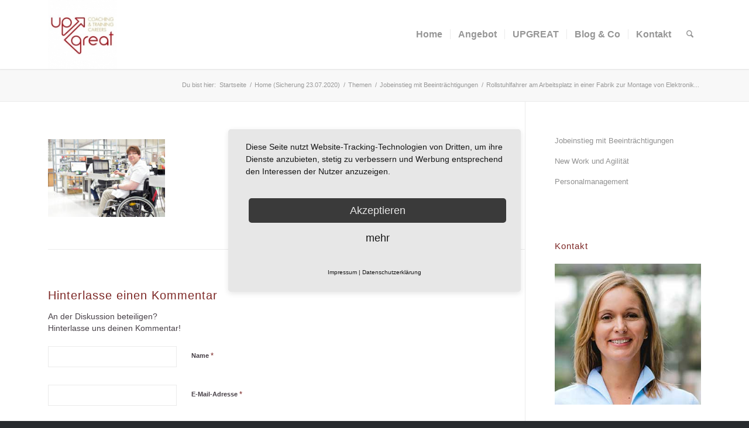

--- FILE ---
content_type: text/html; charset=UTF-8
request_url: https://www.upgreat.de/themen/jobeinstieg-mit-beeintraechtigungen-informationen-und-tipps/rollstuhlfahrer-am-arbeitsplatz-in-einer-fabrik-zur-montage-von-elektronik-alltag-mit-gehbehinderung-wheelchair-driver-at-the-workplace-in-the-industry/
body_size: 18008
content:
<!DOCTYPE html>
<html lang="de" class="html_stretched responsive av-preloader-disabled  html_header_top html_logo_left html_main_nav_header html_menu_right html_large html_header_sticky html_header_shrinking_disabled html_mobile_menu_tablet html_header_searchicon html_content_align_center html_header_unstick_top_disabled html_header_stretch_disabled html_minimal_header html_minimal_header_shadow html_elegant-blog html_modern-blog html_av-submenu-hidden html_av-submenu-display-click html_av-overlay-side html_av-overlay-side-classic html_av-submenu-clone html_entry_id_2395 av-cookies-no-cookie-consent av-no-preview av-default-lightbox html_text_menu_active av-mobile-menu-switch-default">
<head>
<meta charset="UTF-8" />


<!-- mobile setting -->
<meta name="viewport" content="width=device-width, initial-scale=1">

<!-- Scripts/CSS and wp_head hook -->
<meta name='robots' content='index, follow, max-image-preview:large, max-snippet:-1, max-video-preview:-1' />

<!-- Google Tag Manager for WordPress by gtm4wp.com -->
<script data-cfasync="false" data-pagespeed-no-defer>
	var gtm4wp_datalayer_name = "dataLayer";
	var dataLayer = dataLayer || [];
</script>
<!-- End Google Tag Manager for WordPress by gtm4wp.com -->
	<!-- This site is optimized with the Yoast SEO plugin v26.7 - https://yoast.com/wordpress/plugins/seo/ -->
	<title>Rollstuhlfahrer am Arbeitsplatz in einer Fabrik zur Montage von Elektronik - Alltag mit Gehbehinderung // Wheelchair driver at the workplace in the industry | upgreat.de</title>
	<link rel="canonical" href="https://www.upgreat.de/themen/jobeinstieg-mit-beeintraechtigungen-informationen-und-tipps/rollstuhlfahrer-am-arbeitsplatz-in-einer-fabrik-zur-montage-von-elektronik-alltag-mit-gehbehinderung-wheelchair-driver-at-the-workplace-in-the-industry/" />
	<script type="application/ld+json" class="yoast-schema-graph">{"@context":"https://schema.org","@graph":[{"@type":"WebPage","@id":"https://www.upgreat.de/themen/jobeinstieg-mit-beeintraechtigungen-informationen-und-tipps/rollstuhlfahrer-am-arbeitsplatz-in-einer-fabrik-zur-montage-von-elektronik-alltag-mit-gehbehinderung-wheelchair-driver-at-the-workplace-in-the-industry/","url":"https://www.upgreat.de/themen/jobeinstieg-mit-beeintraechtigungen-informationen-und-tipps/rollstuhlfahrer-am-arbeitsplatz-in-einer-fabrik-zur-montage-von-elektronik-alltag-mit-gehbehinderung-wheelchair-driver-at-the-workplace-in-the-industry/","name":"Rollstuhlfahrer am Arbeitsplatz in einer Fabrik zur Montage von Elektronik - Alltag mit Gehbehinderung // Wheelchair driver at the workplace in the industry | upgreat.de","isPartOf":{"@id":"https://www.upgreat.de/#website"},"primaryImageOfPage":{"@id":"https://www.upgreat.de/themen/jobeinstieg-mit-beeintraechtigungen-informationen-und-tipps/rollstuhlfahrer-am-arbeitsplatz-in-einer-fabrik-zur-montage-von-elektronik-alltag-mit-gehbehinderung-wheelchair-driver-at-the-workplace-in-the-industry/#primaryimage"},"image":{"@id":"https://www.upgreat.de/themen/jobeinstieg-mit-beeintraechtigungen-informationen-und-tipps/rollstuhlfahrer-am-arbeitsplatz-in-einer-fabrik-zur-montage-von-elektronik-alltag-mit-gehbehinderung-wheelchair-driver-at-the-workplace-in-the-industry/#primaryimage"},"thumbnailUrl":"https://www.upgreat.de/wp-content/uploads/beeintraechtigung-am-arbeitsplatz.jpg","datePublished":"2018-02-20T12:17:18+00:00","dateModified":"2018-02-20T12:18:54+00:00","breadcrumb":{"@id":"https://www.upgreat.de/themen/jobeinstieg-mit-beeintraechtigungen-informationen-und-tipps/rollstuhlfahrer-am-arbeitsplatz-in-einer-fabrik-zur-montage-von-elektronik-alltag-mit-gehbehinderung-wheelchair-driver-at-the-workplace-in-the-industry/#breadcrumb"},"inLanguage":"de","potentialAction":[{"@type":"ReadAction","target":["https://www.upgreat.de/themen/jobeinstieg-mit-beeintraechtigungen-informationen-und-tipps/rollstuhlfahrer-am-arbeitsplatz-in-einer-fabrik-zur-montage-von-elektronik-alltag-mit-gehbehinderung-wheelchair-driver-at-the-workplace-in-the-industry/"]}]},{"@type":"ImageObject","inLanguage":"de","@id":"https://www.upgreat.de/themen/jobeinstieg-mit-beeintraechtigungen-informationen-und-tipps/rollstuhlfahrer-am-arbeitsplatz-in-einer-fabrik-zur-montage-von-elektronik-alltag-mit-gehbehinderung-wheelchair-driver-at-the-workplace-in-the-industry/#primaryimage","url":"https://www.upgreat.de/wp-content/uploads/beeintraechtigung-am-arbeitsplatz.jpg","contentUrl":"https://www.upgreat.de/wp-content/uploads/beeintraechtigung-am-arbeitsplatz.jpg","width":424,"height":283,"caption":"Beeinträchtigungen müssen nicht auf den ersten Blick erkennbar sein."},{"@type":"BreadcrumbList","@id":"https://www.upgreat.de/themen/jobeinstieg-mit-beeintraechtigungen-informationen-und-tipps/rollstuhlfahrer-am-arbeitsplatz-in-einer-fabrik-zur-montage-von-elektronik-alltag-mit-gehbehinderung-wheelchair-driver-at-the-workplace-in-the-industry/#breadcrumb","itemListElement":[{"@type":"ListItem","position":1,"name":"Startseite","item":"https://www.upgreat.de/"},{"@type":"ListItem","position":2,"name":"Themen","item":"https://www.upgreat.de/themen/"},{"@type":"ListItem","position":3,"name":"Jobeinstieg mit Beeinträchtigungen","item":"https://www.upgreat.de/themen/jobeinstieg-mit-beeintraechtigungen-informationen-und-tipps/"},{"@type":"ListItem","position":4,"name":"Rollstuhlfahrer am Arbeitsplatz in einer Fabrik zur Montage von Elektronik &#8211; Alltag mit Gehbehinderung // Wheelchair driver at the workplace in the industry"}]},{"@type":"WebSite","@id":"https://www.upgreat.de/#website","url":"https://www.upgreat.de/","name":"Coaching Frankfurt - upgreat.de","description":"Coaching Frankfurt","potentialAction":[{"@type":"SearchAction","target":{"@type":"EntryPoint","urlTemplate":"https://www.upgreat.de/?s={search_term_string}"},"query-input":{"@type":"PropertyValueSpecification","valueRequired":true,"valueName":"search_term_string"}}],"inLanguage":"de"}]}</script>
	<!-- / Yoast SEO plugin. -->


<link rel="alternate" type="application/rss+xml" title="Coaching Frankfurt - upgreat.de &raquo; Feed" href="https://www.upgreat.de/feed/" />
<link rel="alternate" type="application/rss+xml" title="Coaching Frankfurt - upgreat.de &raquo; Kommentar-Feed" href="https://www.upgreat.de/comments/feed/" />
<link rel="alternate" type="application/rss+xml" title="Coaching Frankfurt - upgreat.de &raquo; Rollstuhlfahrer am Arbeitsplatz in einer Fabrik zur Montage von Elektronik &#8211; Alltag mit Gehbehinderung // Wheelchair driver at the workplace in the industry-Kommentar-Feed" href="https://www.upgreat.de/themen/jobeinstieg-mit-beeintraechtigungen-informationen-und-tipps/rollstuhlfahrer-am-arbeitsplatz-in-einer-fabrik-zur-montage-von-elektronik-alltag-mit-gehbehinderung-wheelchair-driver-at-the-workplace-in-the-industry/feed/" />
<link rel="alternate" title="oEmbed (JSON)" type="application/json+oembed" href="https://www.upgreat.de/wp-json/oembed/1.0/embed?url=https%3A%2F%2Fwww.upgreat.de%2Fthemen%2Fjobeinstieg-mit-beeintraechtigungen-informationen-und-tipps%2Frollstuhlfahrer-am-arbeitsplatz-in-einer-fabrik-zur-montage-von-elektronik-alltag-mit-gehbehinderung-wheelchair-driver-at-the-workplace-in-the-industry%2F" />
<link rel="alternate" title="oEmbed (XML)" type="text/xml+oembed" href="https://www.upgreat.de/wp-json/oembed/1.0/embed?url=https%3A%2F%2Fwww.upgreat.de%2Fthemen%2Fjobeinstieg-mit-beeintraechtigungen-informationen-und-tipps%2Frollstuhlfahrer-am-arbeitsplatz-in-einer-fabrik-zur-montage-von-elektronik-alltag-mit-gehbehinderung-wheelchair-driver-at-the-workplace-in-the-industry%2F&#038;format=xml" />
<style id='wp-img-auto-sizes-contain-inline-css' type='text/css'>
img:is([sizes=auto i],[sizes^="auto," i]){contain-intrinsic-size:3000px 1500px}
/*# sourceURL=wp-img-auto-sizes-contain-inline-css */
</style>
<style id='wp-emoji-styles-inline-css' type='text/css'>

	img.wp-smiley, img.emoji {
		display: inline !important;
		border: none !important;
		box-shadow: none !important;
		height: 1em !important;
		width: 1em !important;
		margin: 0 0.07em !important;
		vertical-align: -0.1em !important;
		background: none !important;
		padding: 0 !important;
	}
/*# sourceURL=wp-emoji-styles-inline-css */
</style>
<style id='wp-block-library-inline-css' type='text/css'>
:root{--wp-block-synced-color:#7a00df;--wp-block-synced-color--rgb:122,0,223;--wp-bound-block-color:var(--wp-block-synced-color);--wp-editor-canvas-background:#ddd;--wp-admin-theme-color:#007cba;--wp-admin-theme-color--rgb:0,124,186;--wp-admin-theme-color-darker-10:#006ba1;--wp-admin-theme-color-darker-10--rgb:0,107,160.5;--wp-admin-theme-color-darker-20:#005a87;--wp-admin-theme-color-darker-20--rgb:0,90,135;--wp-admin-border-width-focus:2px}@media (min-resolution:192dpi){:root{--wp-admin-border-width-focus:1.5px}}.wp-element-button{cursor:pointer}:root .has-very-light-gray-background-color{background-color:#eee}:root .has-very-dark-gray-background-color{background-color:#313131}:root .has-very-light-gray-color{color:#eee}:root .has-very-dark-gray-color{color:#313131}:root .has-vivid-green-cyan-to-vivid-cyan-blue-gradient-background{background:linear-gradient(135deg,#00d084,#0693e3)}:root .has-purple-crush-gradient-background{background:linear-gradient(135deg,#34e2e4,#4721fb 50%,#ab1dfe)}:root .has-hazy-dawn-gradient-background{background:linear-gradient(135deg,#faaca8,#dad0ec)}:root .has-subdued-olive-gradient-background{background:linear-gradient(135deg,#fafae1,#67a671)}:root .has-atomic-cream-gradient-background{background:linear-gradient(135deg,#fdd79a,#004a59)}:root .has-nightshade-gradient-background{background:linear-gradient(135deg,#330968,#31cdcf)}:root .has-midnight-gradient-background{background:linear-gradient(135deg,#020381,#2874fc)}:root{--wp--preset--font-size--normal:16px;--wp--preset--font-size--huge:42px}.has-regular-font-size{font-size:1em}.has-larger-font-size{font-size:2.625em}.has-normal-font-size{font-size:var(--wp--preset--font-size--normal)}.has-huge-font-size{font-size:var(--wp--preset--font-size--huge)}.has-text-align-center{text-align:center}.has-text-align-left{text-align:left}.has-text-align-right{text-align:right}.has-fit-text{white-space:nowrap!important}#end-resizable-editor-section{display:none}.aligncenter{clear:both}.items-justified-left{justify-content:flex-start}.items-justified-center{justify-content:center}.items-justified-right{justify-content:flex-end}.items-justified-space-between{justify-content:space-between}.screen-reader-text{border:0;clip-path:inset(50%);height:1px;margin:-1px;overflow:hidden;padding:0;position:absolute;width:1px;word-wrap:normal!important}.screen-reader-text:focus{background-color:#ddd;clip-path:none;color:#444;display:block;font-size:1em;height:auto;left:5px;line-height:normal;padding:15px 23px 14px;text-decoration:none;top:5px;width:auto;z-index:100000}html :where(.has-border-color){border-style:solid}html :where([style*=border-top-color]){border-top-style:solid}html :where([style*=border-right-color]){border-right-style:solid}html :where([style*=border-bottom-color]){border-bottom-style:solid}html :where([style*=border-left-color]){border-left-style:solid}html :where([style*=border-width]){border-style:solid}html :where([style*=border-top-width]){border-top-style:solid}html :where([style*=border-right-width]){border-right-style:solid}html :where([style*=border-bottom-width]){border-bottom-style:solid}html :where([style*=border-left-width]){border-left-style:solid}html :where(img[class*=wp-image-]){height:auto;max-width:100%}:where(figure){margin:0 0 1em}html :where(.is-position-sticky){--wp-admin--admin-bar--position-offset:var(--wp-admin--admin-bar--height,0px)}@media screen and (max-width:600px){html :where(.is-position-sticky){--wp-admin--admin-bar--position-offset:0px}}

/*# sourceURL=wp-block-library-inline-css */
</style><style id='global-styles-inline-css' type='text/css'>
:root{--wp--preset--aspect-ratio--square: 1;--wp--preset--aspect-ratio--4-3: 4/3;--wp--preset--aspect-ratio--3-4: 3/4;--wp--preset--aspect-ratio--3-2: 3/2;--wp--preset--aspect-ratio--2-3: 2/3;--wp--preset--aspect-ratio--16-9: 16/9;--wp--preset--aspect-ratio--9-16: 9/16;--wp--preset--color--black: #000000;--wp--preset--color--cyan-bluish-gray: #abb8c3;--wp--preset--color--white: #ffffff;--wp--preset--color--pale-pink: #f78da7;--wp--preset--color--vivid-red: #cf2e2e;--wp--preset--color--luminous-vivid-orange: #ff6900;--wp--preset--color--luminous-vivid-amber: #fcb900;--wp--preset--color--light-green-cyan: #7bdcb5;--wp--preset--color--vivid-green-cyan: #00d084;--wp--preset--color--pale-cyan-blue: #8ed1fc;--wp--preset--color--vivid-cyan-blue: #0693e3;--wp--preset--color--vivid-purple: #9b51e0;--wp--preset--color--metallic-red: #b02b2c;--wp--preset--color--maximum-yellow-red: #edae44;--wp--preset--color--yellow-sun: #eeee22;--wp--preset--color--palm-leaf: #83a846;--wp--preset--color--aero: #7bb0e7;--wp--preset--color--old-lavender: #745f7e;--wp--preset--color--steel-teal: #5f8789;--wp--preset--color--raspberry-pink: #d65799;--wp--preset--color--medium-turquoise: #4ecac2;--wp--preset--gradient--vivid-cyan-blue-to-vivid-purple: linear-gradient(135deg,rgb(6,147,227) 0%,rgb(155,81,224) 100%);--wp--preset--gradient--light-green-cyan-to-vivid-green-cyan: linear-gradient(135deg,rgb(122,220,180) 0%,rgb(0,208,130) 100%);--wp--preset--gradient--luminous-vivid-amber-to-luminous-vivid-orange: linear-gradient(135deg,rgb(252,185,0) 0%,rgb(255,105,0) 100%);--wp--preset--gradient--luminous-vivid-orange-to-vivid-red: linear-gradient(135deg,rgb(255,105,0) 0%,rgb(207,46,46) 100%);--wp--preset--gradient--very-light-gray-to-cyan-bluish-gray: linear-gradient(135deg,rgb(238,238,238) 0%,rgb(169,184,195) 100%);--wp--preset--gradient--cool-to-warm-spectrum: linear-gradient(135deg,rgb(74,234,220) 0%,rgb(151,120,209) 20%,rgb(207,42,186) 40%,rgb(238,44,130) 60%,rgb(251,105,98) 80%,rgb(254,248,76) 100%);--wp--preset--gradient--blush-light-purple: linear-gradient(135deg,rgb(255,206,236) 0%,rgb(152,150,240) 100%);--wp--preset--gradient--blush-bordeaux: linear-gradient(135deg,rgb(254,205,165) 0%,rgb(254,45,45) 50%,rgb(107,0,62) 100%);--wp--preset--gradient--luminous-dusk: linear-gradient(135deg,rgb(255,203,112) 0%,rgb(199,81,192) 50%,rgb(65,88,208) 100%);--wp--preset--gradient--pale-ocean: linear-gradient(135deg,rgb(255,245,203) 0%,rgb(182,227,212) 50%,rgb(51,167,181) 100%);--wp--preset--gradient--electric-grass: linear-gradient(135deg,rgb(202,248,128) 0%,rgb(113,206,126) 100%);--wp--preset--gradient--midnight: linear-gradient(135deg,rgb(2,3,129) 0%,rgb(40,116,252) 100%);--wp--preset--font-size--small: 1rem;--wp--preset--font-size--medium: 1.125rem;--wp--preset--font-size--large: 1.75rem;--wp--preset--font-size--x-large: clamp(1.75rem, 3vw, 2.25rem);--wp--preset--spacing--20: 0.44rem;--wp--preset--spacing--30: 0.67rem;--wp--preset--spacing--40: 1rem;--wp--preset--spacing--50: 1.5rem;--wp--preset--spacing--60: 2.25rem;--wp--preset--spacing--70: 3.38rem;--wp--preset--spacing--80: 5.06rem;--wp--preset--shadow--natural: 6px 6px 9px rgba(0, 0, 0, 0.2);--wp--preset--shadow--deep: 12px 12px 50px rgba(0, 0, 0, 0.4);--wp--preset--shadow--sharp: 6px 6px 0px rgba(0, 0, 0, 0.2);--wp--preset--shadow--outlined: 6px 6px 0px -3px rgb(255, 255, 255), 6px 6px rgb(0, 0, 0);--wp--preset--shadow--crisp: 6px 6px 0px rgb(0, 0, 0);}:root { --wp--style--global--content-size: 800px;--wp--style--global--wide-size: 1130px; }:where(body) { margin: 0; }.wp-site-blocks > .alignleft { float: left; margin-right: 2em; }.wp-site-blocks > .alignright { float: right; margin-left: 2em; }.wp-site-blocks > .aligncenter { justify-content: center; margin-left: auto; margin-right: auto; }:where(.is-layout-flex){gap: 0.5em;}:where(.is-layout-grid){gap: 0.5em;}.is-layout-flow > .alignleft{float: left;margin-inline-start: 0;margin-inline-end: 2em;}.is-layout-flow > .alignright{float: right;margin-inline-start: 2em;margin-inline-end: 0;}.is-layout-flow > .aligncenter{margin-left: auto !important;margin-right: auto !important;}.is-layout-constrained > .alignleft{float: left;margin-inline-start: 0;margin-inline-end: 2em;}.is-layout-constrained > .alignright{float: right;margin-inline-start: 2em;margin-inline-end: 0;}.is-layout-constrained > .aligncenter{margin-left: auto !important;margin-right: auto !important;}.is-layout-constrained > :where(:not(.alignleft):not(.alignright):not(.alignfull)){max-width: var(--wp--style--global--content-size);margin-left: auto !important;margin-right: auto !important;}.is-layout-constrained > .alignwide{max-width: var(--wp--style--global--wide-size);}body .is-layout-flex{display: flex;}.is-layout-flex{flex-wrap: wrap;align-items: center;}.is-layout-flex > :is(*, div){margin: 0;}body .is-layout-grid{display: grid;}.is-layout-grid > :is(*, div){margin: 0;}body{padding-top: 0px;padding-right: 0px;padding-bottom: 0px;padding-left: 0px;}a:where(:not(.wp-element-button)){text-decoration: underline;}:root :where(.wp-element-button, .wp-block-button__link){background-color: #32373c;border-width: 0;color: #fff;font-family: inherit;font-size: inherit;font-style: inherit;font-weight: inherit;letter-spacing: inherit;line-height: inherit;padding-top: calc(0.667em + 2px);padding-right: calc(1.333em + 2px);padding-bottom: calc(0.667em + 2px);padding-left: calc(1.333em + 2px);text-decoration: none;text-transform: inherit;}.has-black-color{color: var(--wp--preset--color--black) !important;}.has-cyan-bluish-gray-color{color: var(--wp--preset--color--cyan-bluish-gray) !important;}.has-white-color{color: var(--wp--preset--color--white) !important;}.has-pale-pink-color{color: var(--wp--preset--color--pale-pink) !important;}.has-vivid-red-color{color: var(--wp--preset--color--vivid-red) !important;}.has-luminous-vivid-orange-color{color: var(--wp--preset--color--luminous-vivid-orange) !important;}.has-luminous-vivid-amber-color{color: var(--wp--preset--color--luminous-vivid-amber) !important;}.has-light-green-cyan-color{color: var(--wp--preset--color--light-green-cyan) !important;}.has-vivid-green-cyan-color{color: var(--wp--preset--color--vivid-green-cyan) !important;}.has-pale-cyan-blue-color{color: var(--wp--preset--color--pale-cyan-blue) !important;}.has-vivid-cyan-blue-color{color: var(--wp--preset--color--vivid-cyan-blue) !important;}.has-vivid-purple-color{color: var(--wp--preset--color--vivid-purple) !important;}.has-metallic-red-color{color: var(--wp--preset--color--metallic-red) !important;}.has-maximum-yellow-red-color{color: var(--wp--preset--color--maximum-yellow-red) !important;}.has-yellow-sun-color{color: var(--wp--preset--color--yellow-sun) !important;}.has-palm-leaf-color{color: var(--wp--preset--color--palm-leaf) !important;}.has-aero-color{color: var(--wp--preset--color--aero) !important;}.has-old-lavender-color{color: var(--wp--preset--color--old-lavender) !important;}.has-steel-teal-color{color: var(--wp--preset--color--steel-teal) !important;}.has-raspberry-pink-color{color: var(--wp--preset--color--raspberry-pink) !important;}.has-medium-turquoise-color{color: var(--wp--preset--color--medium-turquoise) !important;}.has-black-background-color{background-color: var(--wp--preset--color--black) !important;}.has-cyan-bluish-gray-background-color{background-color: var(--wp--preset--color--cyan-bluish-gray) !important;}.has-white-background-color{background-color: var(--wp--preset--color--white) !important;}.has-pale-pink-background-color{background-color: var(--wp--preset--color--pale-pink) !important;}.has-vivid-red-background-color{background-color: var(--wp--preset--color--vivid-red) !important;}.has-luminous-vivid-orange-background-color{background-color: var(--wp--preset--color--luminous-vivid-orange) !important;}.has-luminous-vivid-amber-background-color{background-color: var(--wp--preset--color--luminous-vivid-amber) !important;}.has-light-green-cyan-background-color{background-color: var(--wp--preset--color--light-green-cyan) !important;}.has-vivid-green-cyan-background-color{background-color: var(--wp--preset--color--vivid-green-cyan) !important;}.has-pale-cyan-blue-background-color{background-color: var(--wp--preset--color--pale-cyan-blue) !important;}.has-vivid-cyan-blue-background-color{background-color: var(--wp--preset--color--vivid-cyan-blue) !important;}.has-vivid-purple-background-color{background-color: var(--wp--preset--color--vivid-purple) !important;}.has-metallic-red-background-color{background-color: var(--wp--preset--color--metallic-red) !important;}.has-maximum-yellow-red-background-color{background-color: var(--wp--preset--color--maximum-yellow-red) !important;}.has-yellow-sun-background-color{background-color: var(--wp--preset--color--yellow-sun) !important;}.has-palm-leaf-background-color{background-color: var(--wp--preset--color--palm-leaf) !important;}.has-aero-background-color{background-color: var(--wp--preset--color--aero) !important;}.has-old-lavender-background-color{background-color: var(--wp--preset--color--old-lavender) !important;}.has-steel-teal-background-color{background-color: var(--wp--preset--color--steel-teal) !important;}.has-raspberry-pink-background-color{background-color: var(--wp--preset--color--raspberry-pink) !important;}.has-medium-turquoise-background-color{background-color: var(--wp--preset--color--medium-turquoise) !important;}.has-black-border-color{border-color: var(--wp--preset--color--black) !important;}.has-cyan-bluish-gray-border-color{border-color: var(--wp--preset--color--cyan-bluish-gray) !important;}.has-white-border-color{border-color: var(--wp--preset--color--white) !important;}.has-pale-pink-border-color{border-color: var(--wp--preset--color--pale-pink) !important;}.has-vivid-red-border-color{border-color: var(--wp--preset--color--vivid-red) !important;}.has-luminous-vivid-orange-border-color{border-color: var(--wp--preset--color--luminous-vivid-orange) !important;}.has-luminous-vivid-amber-border-color{border-color: var(--wp--preset--color--luminous-vivid-amber) !important;}.has-light-green-cyan-border-color{border-color: var(--wp--preset--color--light-green-cyan) !important;}.has-vivid-green-cyan-border-color{border-color: var(--wp--preset--color--vivid-green-cyan) !important;}.has-pale-cyan-blue-border-color{border-color: var(--wp--preset--color--pale-cyan-blue) !important;}.has-vivid-cyan-blue-border-color{border-color: var(--wp--preset--color--vivid-cyan-blue) !important;}.has-vivid-purple-border-color{border-color: var(--wp--preset--color--vivid-purple) !important;}.has-metallic-red-border-color{border-color: var(--wp--preset--color--metallic-red) !important;}.has-maximum-yellow-red-border-color{border-color: var(--wp--preset--color--maximum-yellow-red) !important;}.has-yellow-sun-border-color{border-color: var(--wp--preset--color--yellow-sun) !important;}.has-palm-leaf-border-color{border-color: var(--wp--preset--color--palm-leaf) !important;}.has-aero-border-color{border-color: var(--wp--preset--color--aero) !important;}.has-old-lavender-border-color{border-color: var(--wp--preset--color--old-lavender) !important;}.has-steel-teal-border-color{border-color: var(--wp--preset--color--steel-teal) !important;}.has-raspberry-pink-border-color{border-color: var(--wp--preset--color--raspberry-pink) !important;}.has-medium-turquoise-border-color{border-color: var(--wp--preset--color--medium-turquoise) !important;}.has-vivid-cyan-blue-to-vivid-purple-gradient-background{background: var(--wp--preset--gradient--vivid-cyan-blue-to-vivid-purple) !important;}.has-light-green-cyan-to-vivid-green-cyan-gradient-background{background: var(--wp--preset--gradient--light-green-cyan-to-vivid-green-cyan) !important;}.has-luminous-vivid-amber-to-luminous-vivid-orange-gradient-background{background: var(--wp--preset--gradient--luminous-vivid-amber-to-luminous-vivid-orange) !important;}.has-luminous-vivid-orange-to-vivid-red-gradient-background{background: var(--wp--preset--gradient--luminous-vivid-orange-to-vivid-red) !important;}.has-very-light-gray-to-cyan-bluish-gray-gradient-background{background: var(--wp--preset--gradient--very-light-gray-to-cyan-bluish-gray) !important;}.has-cool-to-warm-spectrum-gradient-background{background: var(--wp--preset--gradient--cool-to-warm-spectrum) !important;}.has-blush-light-purple-gradient-background{background: var(--wp--preset--gradient--blush-light-purple) !important;}.has-blush-bordeaux-gradient-background{background: var(--wp--preset--gradient--blush-bordeaux) !important;}.has-luminous-dusk-gradient-background{background: var(--wp--preset--gradient--luminous-dusk) !important;}.has-pale-ocean-gradient-background{background: var(--wp--preset--gradient--pale-ocean) !important;}.has-electric-grass-gradient-background{background: var(--wp--preset--gradient--electric-grass) !important;}.has-midnight-gradient-background{background: var(--wp--preset--gradient--midnight) !important;}.has-small-font-size{font-size: var(--wp--preset--font-size--small) !important;}.has-medium-font-size{font-size: var(--wp--preset--font-size--medium) !important;}.has-large-font-size{font-size: var(--wp--preset--font-size--large) !important;}.has-x-large-font-size{font-size: var(--wp--preset--font-size--x-large) !important;}
/*# sourceURL=global-styles-inline-css */
</style>

<link rel='stylesheet' id='toc-screen-css' href='https://www.upgreat.de/wp-content/plugins/table-of-contents-plus/screen.min.css?ver=2411.1' type='text/css' media='all' />
<style id='toc-screen-inline-css' type='text/css'>
div#toc_container {background: #fff;border: 1px solid #fff;width: 100%;}
/*# sourceURL=toc-screen-inline-css */
</style>
<link rel='stylesheet' id='tablepress-default-css' href='https://www.upgreat.de/wp-content/plugins/tablepress/css/build/default.css?ver=3.2.6' type='text/css' media='all' />
<link rel='stylesheet' id='avia-merged-styles-css' href='https://www.upgreat.de/wp-content/uploads/dynamic_avia/avia-merged-styles-6359a9d06f045929428d893a7ac8b2ac---6968e392e0c03.css' type='text/css' media='all' />
<script type="text/javascript" src="https://www.upgreat.de/wp-includes/js/jquery/jquery.min.js?ver=3.7.1" id="jquery-core-js"></script>
<script type="text/javascript" src="https://www.upgreat.de/wp-includes/js/jquery/jquery-migrate.min.js?ver=3.4.1" id="jquery-migrate-js"></script>
<script type="text/javascript" src="https://www.upgreat.de/wp-content/uploads/dynamic_avia/avia-head-scripts-df7886ac2fb9574a410d05285be45af0---6968e3932bfe9.js" id="avia-head-scripts-js"></script>
<link rel="https://api.w.org/" href="https://www.upgreat.de/wp-json/" /><link rel="alternate" title="JSON" type="application/json" href="https://www.upgreat.de/wp-json/wp/v2/media/2395" /><link rel="EditURI" type="application/rsd+xml" title="RSD" href="https://www.upgreat.de/xmlrpc.php?rsd" />
<meta name="generator" content="WordPress 6.9" />
<link rel='shortlink' href='https://www.upgreat.de/?p=2395' />
<!-- start Simple Custom CSS and JS -->
<style type="text/css">
/* Add your CSS code here.

For example:
.example {
    color: red;
}

For brushing up on your CSS knowledge, check out http://www.w3schools.com/css/css_syntax.asp

End of comment */ 

/**Sidebar in Content Menü Links**/

#top .content .flex_column .widget_nav_menu li a {
    padding: 0.8em 3px;
    /*color: #999999;*/
}

#top .content .flex_column .widget_nav_menu li a:hover {
    padding: 0.8em 3px;
    color: #ebebeb;
}

.widget_nav_menu .current-menu-item>a, .widget_nav_menu .current_page_item>a {
    font-weight: bold;
    color: #7e2825;
}

.sub-menu li {
  list-style-type: none;
}

/** Menü Sidebar in Content **/
#top .content .flex_column .widget_nav_menu li a {
    padding: 0.8em 3px;
    color: #999999;
    font-size: 14px;
}

/** Menü Sidebar default **/
#top #main .sidebar {
    border-left-style: solid;
    border-left-width: 1px;
    margin-left: 0;
    float: none;
    width: auto;
    overflow: hidden;
    display: block;
    clear: none;
    font-size: 14px;
}

/** Karriere A-Z **/
.mcm_posts mcm_glossary excerpt p {
  font-size: 10px;
}

/** abgerundete Button **/
#top #wrap_all .avia-slideshow-button, #top .avia-button, .html_elegant-blog .more-link, .avia-slideshow-arrows a:before {
    border-radius: 10px;
    border-width: 2px;
}

.main_color input[type='submit'] {
    margin-top: 8px;
    margin-bottom: 8px;
    border-radius: 10px;
    border-width: 2px;
}
  


</style>
<!-- end Simple Custom CSS and JS -->
<!-- start Simple Custom CSS and JS -->
<style type="text/css">
.gdb-tabelle th{
  background-color: #afa47f !important;
}
div#ratgeber-bild-1{
  border-width: 1px;
  border-style: solid;
  border-color: #aea47f;
  padding: 5px;
  font-family: 'Y2Kneophyte';
  font-size: 12px;
  background-color: #eee;
}
div#ratgeber-bild-2{
  border-width: 1px;
  border-style: solid;
  border-color: #aea47f;
  padding: 5px;
  font-family: 'Y2Kneophyte';
  font-size: 12px;
  background-color: #eee;
}
div#ratgeber-bild-3{
  border-width: 1px;
  border-style: solid;
  border-color: #aea47f;
  padding: 5px;
  font-family: 'Y2Kneophyte';
  font-size: 12px;
  background-color: #eee;
}
div#ratgeber-bild-4{
  border-width: 1px;
  border-style: solid;
  border-color: #aea47f;
  padding: 5px;
  font-family: 'Y2Kneophyte';
  font-size: 12px;
  background-color: #eee;
}
div#ratgeber-bild-5{
  border-width: 1px;
  border-style: solid;
  border-color: #aea47f;
  padding: 5px;
  font-family: 'Y2Kneophyte';
  font-size: 12px;
  background-color: #eee;
}
div#ratgeber-bild-6{
  border-width: 1px;
  border-style: solid;
  border-color: #aea47f;
  padding: 5px;
  font-family: 'Y2Kneophyte';
  font-size: 12px;
  background-color: #eee;
}
div#ratgeber-bild-7{
  border-width: 1px;
  border-style: solid;
  border-color: #aea47f;
  padding: 5px;
  font-family: 'Y2Kneophyte';
  font-size: 12px;
  background-color: #eee;
}
div#ratgeber-bild-8{
  border-width: 1px;
  border-style: solid;
  border-color: #aea47f;
  padding: 5px;
  font-family: 'Y2Kneophyte';
  font-size: 12px;
  background-color: #eee;
}
div#ratgeber-bild-9{
  border-width: 1px;
  border-style: solid;
  border-color: #aea47f;
  padding: 5px;
  font-family: 'Y2Kneophyte';
  font-size: 12px;
  background-color: #eee;
}
div#ratgeber-bild-10{
  border-width: 1px;
  border-style: solid;
  border-color: #aea47f;
  padding: 5px;
  font-family: 'Y2Kneophyte';
  font-size: 12px;
  background-color: #eee;
}</style>
<!-- end Simple Custom CSS and JS -->

<!-- Google Tag Manager for WordPress by gtm4wp.com -->
<!-- GTM Container placement set to automatic -->
<script data-cfasync="false" data-pagespeed-no-defer type="text/javascript">
	var dataLayer_content = {"pagePostType":"attachment","pagePostType2":"single-attachment","pagePostAuthor":"Marion Schomacher"};
	dataLayer.push( dataLayer_content );
</script>
<script data-cfasync="false" data-pagespeed-no-defer type="text/javascript">
(function(w,d,s,l,i){w[l]=w[l]||[];w[l].push({'gtm.start':
new Date().getTime(),event:'gtm.js'});var f=d.getElementsByTagName(s)[0],
j=d.createElement(s),dl=l!='dataLayer'?'&l='+l:'';j.async=true;j.src=
'//www.googletagmanager.com/gtm.js?id='+i+dl;f.parentNode.insertBefore(j,f);
})(window,document,'script','dataLayer','GTM-P833QH3');
</script>
<!-- End Google Tag Manager for WordPress by gtm4wp.com -->

<!--[if lt IE 9]><script src="https://www.upgreat.de/wp-content/themes/enfold/js/html5shiv.js"></script><![endif]--><link rel="profile" href="https://gmpg.org/xfn/11" />
<link rel="alternate" type="application/rss+xml" title="Coaching Frankfurt - upgreat.de RSS2 Feed" href="https://www.upgreat.de/feed/" />
<link rel="pingback" href="https://www.upgreat.de/xmlrpc.php" />

<!-- To speed up the rendering and to display the site as fast as possible to the user we include some styles and scripts for above the fold content inline -->
<script type="text/javascript">'use strict';var avia_is_mobile=!1;if(/Android|webOS|iPhone|iPad|iPod|BlackBerry|IEMobile|Opera Mini/i.test(navigator.userAgent)&&'ontouchstart' in document.documentElement){avia_is_mobile=!0;document.documentElement.className+=' avia_mobile '}
else{document.documentElement.className+=' avia_desktop '};document.documentElement.className+=' js_active ';(function(){var e=['-webkit-','-moz-','-ms-',''],n='',o=!1,a=!1;for(var t in e){if(e[t]+'transform' in document.documentElement.style){o=!0;n=e[t]+'transform'};if(e[t]+'perspective' in document.documentElement.style){a=!0}};if(o){document.documentElement.className+=' avia_transform '};if(a){document.documentElement.className+=' avia_transform3d '};if(typeof document.getElementsByClassName=='function'&&typeof document.documentElement.getBoundingClientRect=='function'&&avia_is_mobile==!1){if(n&&window.innerHeight>0){setTimeout(function(){var e=0,o={},a=0,t=document.getElementsByClassName('av-parallax'),i=window.pageYOffset||document.documentElement.scrollTop;for(e=0;e<t.length;e++){t[e].style.top='0px';o=t[e].getBoundingClientRect();a=Math.ceil((window.innerHeight+i-o.top)*0.3);t[e].style[n]='translate(0px, '+a+'px)';t[e].style.top='auto';t[e].className+=' enabled-parallax '}},50)}}})();</script>		<style type="text/css" id="wp-custom-css">
			/** Rand im Accordion **/
.toggler:focus {
outline: -webkit-focus-ring-color auto 0 !important;
border-color: #ebebeb !important;
}

/** Hilfsklasse für versteckte Buttons **/
.d-none {
	display: none;
}		</style>
		<style type="text/css">
		@font-face {font-family: 'entypo-fontello-enfold'; font-weight: normal; font-style: normal; font-display: auto;
		src: url('https://www.upgreat.de/wp-content/themes/enfold/config-templatebuilder/avia-template-builder/assets/fonts/entypo-fontello-enfold/entypo-fontello-enfold.woff2') format('woff2'),
		url('https://www.upgreat.de/wp-content/themes/enfold/config-templatebuilder/avia-template-builder/assets/fonts/entypo-fontello-enfold/entypo-fontello-enfold.woff') format('woff'),
		url('https://www.upgreat.de/wp-content/themes/enfold/config-templatebuilder/avia-template-builder/assets/fonts/entypo-fontello-enfold/entypo-fontello-enfold.ttf') format('truetype'),
		url('https://www.upgreat.de/wp-content/themes/enfold/config-templatebuilder/avia-template-builder/assets/fonts/entypo-fontello-enfold/entypo-fontello-enfold.svg#entypo-fontello-enfold') format('svg'),
		url('https://www.upgreat.de/wp-content/themes/enfold/config-templatebuilder/avia-template-builder/assets/fonts/entypo-fontello-enfold/entypo-fontello-enfold.eot'),
		url('https://www.upgreat.de/wp-content/themes/enfold/config-templatebuilder/avia-template-builder/assets/fonts/entypo-fontello-enfold/entypo-fontello-enfold.eot?#iefix') format('embedded-opentype');
		}

		#top .avia-font-entypo-fontello-enfold, body .avia-font-entypo-fontello-enfold, html body [data-av_iconfont='entypo-fontello-enfold']:before{ font-family: 'entypo-fontello-enfold'; }
		
		@font-face {font-family: 'entypo-fontello'; font-weight: normal; font-style: normal; font-display: auto;
		src: url('https://www.upgreat.de/wp-content/themes/enfold/config-templatebuilder/avia-template-builder/assets/fonts/entypo-fontello/entypo-fontello.woff2') format('woff2'),
		url('https://www.upgreat.de/wp-content/themes/enfold/config-templatebuilder/avia-template-builder/assets/fonts/entypo-fontello/entypo-fontello.woff') format('woff'),
		url('https://www.upgreat.de/wp-content/themes/enfold/config-templatebuilder/avia-template-builder/assets/fonts/entypo-fontello/entypo-fontello.ttf') format('truetype'),
		url('https://www.upgreat.de/wp-content/themes/enfold/config-templatebuilder/avia-template-builder/assets/fonts/entypo-fontello/entypo-fontello.svg#entypo-fontello') format('svg'),
		url('https://www.upgreat.de/wp-content/themes/enfold/config-templatebuilder/avia-template-builder/assets/fonts/entypo-fontello/entypo-fontello.eot'),
		url('https://www.upgreat.de/wp-content/themes/enfold/config-templatebuilder/avia-template-builder/assets/fonts/entypo-fontello/entypo-fontello.eot?#iefix') format('embedded-opentype');
		}

		#top .avia-font-entypo-fontello, body .avia-font-entypo-fontello, html body [data-av_iconfont='entypo-fontello']:before{ font-family: 'entypo-fontello'; }
		</style>

<!--
Debugging Info for Theme support: 

Theme: Enfold
Version: 7.1.3
Installed: enfold
AviaFramework Version: 5.6
AviaBuilder Version: 6.0
aviaElementManager Version: 1.0.1
- - - - - - - - - - -
ChildTheme: Enfold Child
ChildTheme Version: 1.0
ChildTheme Installed: enfold

- - - - - - - - - - -
ML:256-PU:37-PLA:18
WP:6.9
Compress: CSS:all theme files - JS:all theme files
Updates: enabled - token has changed and not verified
PLAu:16
-->
</head>

<body id="top" class="attachment wp-singular attachment-template-default attachmentid-2395 attachment-jpeg wp-theme-enfold wp-child-theme-enfold-child stretched rtl_columns av-curtain-numeric lato-custom lato opensans-custom opensans  post-type-attachment avia-responsive-images-support av-recaptcha-enabled av-google-badge-hide" itemscope="itemscope" itemtype="https://schema.org/WebPage" >

	
<!-- GTM Container placement set to automatic -->
<!-- Google Tag Manager (noscript) -->
				<noscript><iframe src="https://www.googletagmanager.com/ns.html?id=GTM-P833QH3" height="0" width="0" style="display:none;visibility:hidden" aria-hidden="true"></iframe></noscript>
<!-- End Google Tag Manager (noscript) -->
	<div id='wrap_all'>

	
<header id='header' class='all_colors header_color light_bg_color  av_header_top av_logo_left av_main_nav_header av_menu_right av_large av_header_sticky av_header_shrinking_disabled av_header_stretch_disabled av_mobile_menu_tablet av_header_searchicon av_header_unstick_top_disabled av_seperator_small_border av_minimal_header av_minimal_header_shadow av_bottom_nav_disabled '  data-av_shrink_factor='50' role="banner" itemscope="itemscope" itemtype="https://schema.org/WPHeader" >

		<div  id='header_main' class='container_wrap container_wrap_logo'>

        <div class='container av-logo-container'><div class='inner-container'><span class='logo avia-standard-logo'><a href='https://www.upgreat.de/' class='' aria-label='Coaching Frankfurt - upgreat.de' ><img src="https://www.upgreat.de/wp-content/uploads/logo-133x133.jpg" height="100" width="300" alt='Coaching Frankfurt - upgreat.de' title='' /></a></span><nav class='main_menu' data-selectname='Wähle eine Seite'  role="navigation" itemscope="itemscope" itemtype="https://schema.org/SiteNavigationElement" ><div class="avia-menu av-main-nav-wrap"><ul role="menu" class="menu av-main-nav" id="avia-menu"><li role="menuitem" id="menu-item-3436" class="menu-item menu-item-type-post_type menu-item-object-page menu-item-home menu-item-top-level menu-item-top-level-1"><a title="Startseite" href="https://www.upgreat.de/" itemprop="url" tabindex="0"><span class="avia-bullet"></span><span class="avia-menu-text">Home</span><span class="avia-menu-fx"><span class="avia-arrow-wrap"><span class="avia-arrow"></span></span></span></a></li>
<li role="menuitem" id="menu-item-3767" class="menu-item menu-item-type-custom menu-item-object-custom menu-item-home menu-item-has-children menu-item-mega-parent  menu-item-top-level menu-item-top-level-2"><a href="https://www.upgreat.de/#" itemprop="url" tabindex="0"><span class="avia-bullet"></span><span class="avia-menu-text">Angebot</span><span class="avia-menu-fx"><span class="avia-arrow-wrap"><span class="avia-arrow"></span></span></span></a>
<div class='avia_mega_div avia_mega3 nine units'>

<ul class="sub-menu">
	<li role="menuitem" id="menu-item-3770" class="menu-item menu-item-type-post_type menu-item-object-page menu-item-has-children avia_mega_menu_columns_3 three units  avia_mega_menu_columns_first"><span class='mega_menu_title heading-color av-special-font'><a href='https://www.upgreat.de/training-coaching-beratung/'>Training Coaching Beratung</a></span>
	<ul class="sub-menu">
		<li role="menuitem" id="menu-item-3856" class="menu-item menu-item-type-post_type menu-item-object-page"><a href="https://www.upgreat.de/training-coaching-beratung/fuehrung/" itemprop="url" tabindex="0"><span class="avia-bullet"></span><span class="avia-menu-text">Führung</span></a></li>
		<li role="menuitem" id="menu-item-3858" class="menu-item menu-item-type-post_type menu-item-object-page menu-item-has-children"><a href="https://www.upgreat.de/training-coaching-beratung/training/" itemprop="url" tabindex="0"><span class="avia-bullet"></span><span class="avia-menu-text">Training</span></a>
		<ul class="sub-menu">
			<li role="menuitem" id="menu-item-4111" class="menu-item menu-item-type-post_type menu-item-object-page"><a href="https://www.upgreat.de/training-coaching-beratung/training/fuehrungskompetenz/" itemprop="url" tabindex="0"><span class="avia-bullet"></span><span class="avia-menu-text">Führungskompetenz</span></a></li>
			<li role="menuitem" id="menu-item-4112" class="menu-item menu-item-type-post_type menu-item-object-page"><a href="https://www.upgreat.de/training-coaching-beratung/training/kommunikation/" itemprop="url" tabindex="0"><span class="avia-bullet"></span><span class="avia-menu-text">Kommunikation</span></a></li>
			<li role="menuitem" id="menu-item-4118" class="menu-item menu-item-type-post_type menu-item-object-page"><a href="https://www.upgreat.de/training-coaching-beratung/training/agile-methoden/" itemprop="url" tabindex="0"><span class="avia-bullet"></span><span class="avia-menu-text">Agile Methoden</span></a></li>
			<li role="menuitem" id="menu-item-4116" class="menu-item menu-item-type-post_type menu-item-object-page menu-item-has-children"><a href="https://www.upgreat.de/training-coaching-beratung/training/persoenlichkeitsentwicklung/" itemprop="url" tabindex="0"><span class="avia-bullet"></span><span class="avia-menu-text">Persönlichkeitsentwicklung</span></a>
			<ul class="sub-menu">
				<li role="menuitem" id="menu-item-4119" class="menu-item menu-item-type-post_type menu-item-object-page"><a href="https://www.upgreat.de/training-coaching-beratung/training/persoenlichkeitsentwicklung/disg/" itemprop="url" tabindex="0"><span class="avia-bullet"></span><span class="avia-menu-text">DiSG</span></a></li>
			</ul>
</li>
			<li role="menuitem" id="menu-item-4117" class="menu-item menu-item-type-post_type menu-item-object-page"><a href="https://www.upgreat.de/training-coaching-beratung/training/office-management-assistenz-4-0/" itemprop="url" tabindex="0"><span class="avia-bullet"></span><span class="avia-menu-text">Office Management &#038; Assistenz 4.0</span></a></li>
		</ul>
</li>
		<li role="menuitem" id="menu-item-3857" class="menu-item menu-item-type-post_type menu-item-object-page"><a href="https://www.upgreat.de/training-coaching-beratung/business-coaching/" itemprop="url" tabindex="0"><span class="avia-bullet"></span><span class="avia-menu-text">Business Coaching</span></a></li>
		<li role="menuitem" id="menu-item-3888" class="menu-item menu-item-type-post_type menu-item-object-page menu-item-has-children"><a href="https://www.upgreat.de/training-coaching-beratung/development-programme/" itemprop="url" tabindex="0"><span class="avia-bullet"></span><span class="avia-menu-text">Development Programme</span></a>
		<ul class="sub-menu">
			<li role="menuitem" id="menu-item-4113" class="menu-item menu-item-type-post_type menu-item-object-page"><a href="https://www.upgreat.de/training-coaching-beratung/development-programme/leadership-development-programme/" itemprop="url" tabindex="0"><span class="avia-bullet"></span><span class="avia-menu-text">Leadership Development Programme</span></a></li>
			<li role="menuitem" id="menu-item-4114" class="menu-item menu-item-type-post_type menu-item-object-page"><a href="https://www.upgreat.de/training-coaching-beratung/development-programme/teamentwicklung/" itemprop="url" tabindex="0"><span class="avia-bullet"></span><span class="avia-menu-text">Teamentwicklung</span></a></li>
		</ul>
</li>
		<li role="menuitem" id="menu-item-4115" class="menu-item menu-item-type-post_type menu-item-object-page"><a href="https://www.upgreat.de/training-coaching-beratung/hr-management/" itemprop="url" tabindex="0"><span class="avia-bullet"></span><span class="avia-menu-text">HR Management</span></a></li>
	</ul>
</li>
	<li role="menuitem" id="menu-item-3898" class="menu-item menu-item-type-post_type menu-item-object-page menu-item-has-children avia_mega_menu_columns_3 three units "><span class='mega_menu_title heading-color av-special-font'><a href='https://www.upgreat.de/agile-leadership-mindset-tools/'>Agile Leadership, Mindset &#038; Tools</a></span>
	<ul class="sub-menu">
		<li role="menuitem" id="menu-item-4135" class="menu-item menu-item-type-post_type menu-item-object-page"><a href="https://www.upgreat.de/agile-leadership-mindset-tools/next-level-leadership/" itemprop="url" tabindex="0"><span class="avia-bullet"></span><span class="avia-menu-text">Next Level Leadership</span></a></li>
		<li role="menuitem" id="menu-item-4364" class="menu-item menu-item-type-post_type menu-item-object-page"><a href="https://www.upgreat.de/training-coaching-beratung/training/agile-methoden/" itemprop="url" tabindex="0"><span class="avia-bullet"></span><span class="avia-menu-text">Agile Methoden</span></a></li>
	</ul>
</li>
	<li role="menuitem" id="menu-item-4141" class="menu-item menu-item-type-post_type menu-item-object-page avia_mega_menu_columns_3 three units avia_mega_menu_columns_last"><span class='mega_menu_title heading-color av-special-font'><a href='https://www.upgreat.de/karrierecoaching/'>Karrierecoaching</a></span></li>
</ul>

</div>
</li>
<li role="menuitem" id="menu-item-3768" class="menu-item menu-item-type-custom menu-item-object-custom menu-item-home menu-item-has-children menu-item-mega-parent  menu-item-top-level menu-item-top-level-3"><a href="https://www.upgreat.de/#" itemprop="url" tabindex="0"><span class="avia-bullet"></span><span class="avia-menu-text">UPGREAT</span><span class="avia-menu-fx"><span class="avia-arrow-wrap"><span class="avia-arrow"></span></span></span></a>
<div class='avia_mega_div avia_mega3 nine units'>

<ul class="sub-menu">
	<li role="menuitem" id="menu-item-4281" class="menu-item menu-item-type-post_type menu-item-object-page avia_mega_menu_columns_3 three units  avia_mega_menu_columns_first"><span class='mega_menu_title heading-color av-special-font'><a href='https://www.upgreat.de/team/'>Meet the Team</a></span></li>
	<li role="menuitem" id="menu-item-4298" class="menu-item menu-item-type-post_type menu-item-object-page avia_mega_menu_columns_3 three units "><span class='mega_menu_title heading-color av-special-font'><a href='https://www.upgreat.de/vorgehen-methoden-und-formate/'>Wie wir arbeiten</a></span></li>
	<li role="menuitem" id="menu-item-4309" class="menu-item menu-item-type-post_type menu-item-object-page avia_mega_menu_columns_3 three units avia_mega_menu_columns_last"><span class='mega_menu_title heading-color av-special-font'><a href='https://www.upgreat.de/referenzen-kundenstimmen/'>Was unsere Kunden sagen</a></span></li>
</ul>

</div>
</li>
<li role="menuitem" id="menu-item-3923" class="menu-item menu-item-type-custom menu-item-object-custom menu-item-home menu-item-has-children menu-item-mega-parent  menu-item-top-level menu-item-top-level-4"><a href="https://www.upgreat.de/#" itemprop="url" tabindex="0"><span class="avia-bullet"></span><span class="avia-menu-text">Blog &#038; Co</span><span class="avia-menu-fx"><span class="avia-arrow-wrap"><span class="avia-arrow"></span></span></span></a>
<div class='avia_mega_div avia_mega4 twelve units'>

<ul class="sub-menu">
	<li role="menuitem" id="menu-item-1306" class="menu-item menu-item-type-post_type menu-item-object-page avia_mega_menu_columns_4 three units  avia_mega_menu_columns_first"><span class='mega_menu_title heading-color av-special-font'><a href='https://www.upgreat.de/tipps-und-news/'>Tipps &#038; News</a></span></li>
	<li role="menuitem" id="menu-item-4659" class="menu-item menu-item-type-post_type menu-item-object-page avia_mega_menu_columns_4 three units "><span class='mega_menu_title heading-color av-special-font'><a href='https://www.upgreat.de/karriere-a-z/'>Karrierelexikon</a></span></li>
	<li role="menuitem" id="menu-item-5546" class="menu-item menu-item-type-post_type menu-item-object-page avia_mega_menu_columns_4 three units "><span class='mega_menu_title heading-color av-special-font'><a href='https://www.upgreat.de/themen/'>Trendthemen</a></span></li>
	<li role="menuitem" id="menu-item-3927" class="menu-item menu-item-type-post_type menu-item-object-page avia_mega_menu_columns_4 three units avia_mega_menu_columns_last"><span class='mega_menu_title heading-color av-special-font'><a href='https://www.upgreat.de/presse-und-publikationen/'>Presse und Publikationen</a></span></li>
</ul>

</div>
</li>
<li role="menuitem" id="menu-item-74" class="menu-item menu-item-type-post_type menu-item-object-page menu-item-mega-parent  menu-item-top-level menu-item-top-level-5"><a href="https://www.upgreat.de/kontakt/" itemprop="url" tabindex="0"><span class="avia-bullet"></span><span class="avia-menu-text">Kontakt</span><span class="avia-menu-subtext">Kontakt UPGREAT® Marion Schomacher Helene-Lange-Straße 32 D-60438 Frankfurt am Main Telefon: E-Mail: 069-20018120 <span class="__cf_email__" data-cfemail="caa3a4aca58abfbaadb8afabbee4aeaf">[email&#160;protected]</span></span><span class="avia-menu-fx"><span class="avia-arrow-wrap"><span class="avia-arrow"></span></span></span></a></li>
<li id="menu-item-search" class="noMobile menu-item menu-item-search-dropdown menu-item-avia-special" role="menuitem"><a class="avia-svg-icon avia-font-svg_entypo-fontello" aria-label="Suche" href="?s=" rel="nofollow" title="Click to open the search input field" data-avia-search-tooltip="
&lt;search&gt;
	&lt;form role=&quot;search&quot; action=&quot;https://www.upgreat.de/&quot; id=&quot;searchform&quot; method=&quot;get&quot; class=&quot;&quot;&gt;
		&lt;div&gt;
&lt;span class=&#039;av_searchform_search avia-svg-icon avia-font-svg_entypo-fontello&#039; data-av_svg_icon=&#039;search&#039; data-av_iconset=&#039;svg_entypo-fontello&#039;&gt;&lt;svg version=&quot;1.1&quot; xmlns=&quot;http://www.w3.org/2000/svg&quot; width=&quot;25&quot; height=&quot;32&quot; viewBox=&quot;0 0 25 32&quot; preserveAspectRatio=&quot;xMidYMid meet&quot; aria-labelledby=&#039;av-svg-title-1&#039; aria-describedby=&#039;av-svg-desc-1&#039; role=&quot;graphics-symbol&quot; aria-hidden=&quot;true&quot;&gt;
&lt;title id=&#039;av-svg-title-1&#039;&gt;Search&lt;/title&gt;
&lt;desc id=&#039;av-svg-desc-1&#039;&gt;Search&lt;/desc&gt;
&lt;path d=&quot;M24.704 24.704q0.96 1.088 0.192 1.984l-1.472 1.472q-1.152 1.024-2.176 0l-6.080-6.080q-2.368 1.344-4.992 1.344-4.096 0-7.136-3.040t-3.040-7.136 2.88-7.008 6.976-2.912 7.168 3.040 3.072 7.136q0 2.816-1.472 5.184zM3.008 13.248q0 2.816 2.176 4.992t4.992 2.176 4.832-2.016 2.016-4.896q0-2.816-2.176-4.96t-4.992-2.144-4.832 2.016-2.016 4.832z&quot;&gt;&lt;/path&gt;
&lt;/svg&gt;&lt;/span&gt;			&lt;input type=&quot;submit&quot; value=&quot;&quot; id=&quot;searchsubmit&quot; class=&quot;button&quot; title=&quot;Enter at least 3 characters to show search results in a dropdown or click to route to search result page to show all results&quot; /&gt;
			&lt;input type=&quot;search&quot; id=&quot;s&quot; name=&quot;s&quot; value=&quot;&quot; aria-label=&#039;Suche&#039; placeholder=&#039;Suche&#039; required /&gt;
		&lt;/div&gt;
	&lt;/form&gt;
&lt;/search&gt;
" data-av_svg_icon='search' data-av_iconset='svg_entypo-fontello'><svg version="1.1" xmlns="http://www.w3.org/2000/svg" width="25" height="32" viewBox="0 0 25 32" preserveAspectRatio="xMidYMid meet" aria-labelledby='av-svg-title-2' aria-describedby='av-svg-desc-2' role="graphics-symbol" aria-hidden="true">
<title id='av-svg-title-2'>Click to open the search input field</title>
<desc id='av-svg-desc-2'>Click to open the search input field</desc>
<path d="M24.704 24.704q0.96 1.088 0.192 1.984l-1.472 1.472q-1.152 1.024-2.176 0l-6.080-6.080q-2.368 1.344-4.992 1.344-4.096 0-7.136-3.040t-3.040-7.136 2.88-7.008 6.976-2.912 7.168 3.040 3.072 7.136q0 2.816-1.472 5.184zM3.008 13.248q0 2.816 2.176 4.992t4.992 2.176 4.832-2.016 2.016-4.896q0-2.816-2.176-4.96t-4.992-2.144-4.832 2.016-2.016 4.832z"></path>
</svg><span class="avia_hidden_link_text">Suche</span></a></li><li class="av-burger-menu-main menu-item-avia-special av-small-burger-icon" role="menuitem">
	        			<a href="#" aria-label="Menü" aria-hidden="false">
							<span class="av-hamburger av-hamburger--spin av-js-hamburger">
								<span class="av-hamburger-box">
						          <span class="av-hamburger-inner"></span>
						          <strong>Menü</strong>
								</span>
							</span>
							<span class="avia_hidden_link_text">Menü</span>
						</a>
	        		   </li></ul></div></nav></div> </div> 
		<!-- end container_wrap-->
		</div>
<div class="header_bg"></div>
<!-- end header -->
</header>

	<div id='main' class='all_colors' data-scroll-offset='116'>

	<div class='stretch_full container_wrap alternate_color light_bg_color empty_title  title_container'><div class='container'><div class="breadcrumb breadcrumbs avia-breadcrumbs"><div class="breadcrumb-trail" ><span class="trail-before"><span class="breadcrumb-title">Du bist hier:</span></span> <span  itemscope="itemscope" itemtype="https://schema.org/BreadcrumbList" ><span  itemscope="itemscope" itemtype="https://schema.org/ListItem" itemprop="itemListElement" ><a itemprop="url" href="https://www.upgreat.de" title="Coaching Frankfurt - upgreat.de" rel="home" class="trail-begin"><span itemprop="name">Startseite</span></a><span itemprop="position" class="hidden">1</span></span></span> <span class="sep">/</span> <span  itemscope="itemscope" itemtype="https://schema.org/BreadcrumbList" ><span  itemscope="itemscope" itemtype="https://schema.org/ListItem" itemprop="itemListElement" ><a itemprop="url" href="https://www.upgreat.de/?page_id=3929" title="Home (Sicherung 23.07.2020)"><span itemprop="name">Home (Sicherung 23.07.2020)</span></a><span itemprop="position" class="hidden">2</span></span></span> <span class="sep">/</span> <span  itemscope="itemscope" itemtype="https://schema.org/BreadcrumbList" ><span  itemscope="itemscope" itemtype="https://schema.org/ListItem" itemprop="itemListElement" ><a itemprop="url" href="https://www.upgreat.de/themen/" title="Themen"><span itemprop="name">Themen</span></a><span itemprop="position" class="hidden">3</span></span></span> <span class="sep">/</span> <span  itemscope="itemscope" itemtype="https://schema.org/BreadcrumbList" ><span  itemscope="itemscope" itemtype="https://schema.org/ListItem" itemprop="itemListElement" ><a itemprop="url" href="https://www.upgreat.de/themen/jobeinstieg-mit-beeintraechtigungen-informationen-und-tipps/" title="Jobeinstieg mit Beeinträchtigungen"><span itemprop="name">Jobeinstieg mit Beeinträchtigungen</span></a><span itemprop="position" class="hidden">4</span></span></span> <span class="sep">/</span> <span class="trail-end">Rollstuhlfahrer am Arbeitsplatz in einer Fabrik zur Montage von Elektronik...</span></div></div></div></div>
		<div class='container_wrap container_wrap_first main_color sidebar_right'>

			<div class='container'>

				<main class='template-page content  av-content-small alpha units av-main-page'  role="main" itemprop="mainContentOfPage" >

							<article class='post-entry post-entry-type-page post-entry-2395'  itemscope="itemscope" itemtype="https://schema.org/CreativeWork" >

			<div class="entry-content-wrapper clearfix">
                <header class="entry-content-header" aria-label="Page Content for: Rollstuhlfahrer am Arbeitsplatz in einer Fabrik zur Montage von Elektronik &#8211; Alltag mit Gehbehinderung // Wheelchair driver at the workplace in the industry"></header><div class="entry-content"  itemprop="text" ><p class="attachment"><a href='https://www.upgreat.de/wp-content/uploads/beeintraechtigung-am-arbeitsplatz.jpg'><img decoding="async" width="200" height="133" src="https://www.upgreat.de/wp-content/uploads/beeintraechtigung-am-arbeitsplatz-200x133.jpg" class="attachment-medium size-medium" alt="Beeinträchtigungen müssen nicht auf den ersten Blick erkennbar sein." srcset="https://www.upgreat.de/wp-content/uploads/beeintraechtigung-am-arbeitsplatz-200x133.jpg 200w, https://www.upgreat.de/wp-content/uploads/beeintraechtigung-am-arbeitsplatz.jpg 424w" sizes="(max-width: 200px) 100vw, 200px" /></a></p>
</div><footer class="entry-footer"></footer>			</div>

		</article><!--end post-entry-->





<div class='comment-entry post-entry'>

			<div class='comment_meta_container'>

				<div class='side-container-comment'>

	        		<div class='side-container-comment-inner'>
	        			
	        			<span class='comment-count'>0</span>
   						<span class='comment-text'>Kommentare</span>
   						<span class='center-border center-border-left'></span>
   						<span class='center-border center-border-right'></span>

					</div>
				</div>
			</div>
<div class="comment_container"><h3 class='miniheading '>Hinterlasse einen Kommentar</h3><span class="minitext">An der Diskussion beteiligen?<br />Hinterlasse uns deinen Kommentar!</span>	<div id="respond" class="comment-respond">
		<h3 id="reply-title" class="comment-reply-title">Schreibe einen Kommentar <small><a rel="nofollow" id="cancel-comment-reply-link" href="/themen/jobeinstieg-mit-beeintraechtigungen-informationen-und-tipps/rollstuhlfahrer-am-arbeitsplatz-in-einer-fabrik-zur-montage-von-elektronik-alltag-mit-gehbehinderung-wheelchair-driver-at-the-workplace-in-the-industry/#respond" style="display:none;">Antwort abbrechen</a></small></h3><form action="https://www.upgreat.de/wp-comments-post.php" method="post" id="commentform" class="comment-form"><p class="comment-notes"><span id="email-notes">Deine E-Mail-Adresse wird nicht veröffentlicht.</span> <span class="required-field-message">Erforderliche Felder sind mit <span class="required">*</span> markiert</span></p><p class="comment-form-author"><label for="author">Name <span class="required">*</span></label> <input id="author" name="author" type="text" value="" size="30" maxlength="245" autocomplete="name" required="required" /></p>
<p class="comment-form-email"><label for="email">E-Mail-Adresse <span class="required">*</span></label> <input id="email" name="email" type="text" value="" size="30" maxlength="100" aria-describedby="email-notes" autocomplete="email" required="required" /></p>
<p class="comment-form-url"><label for="url">Website</label> <input id="url" name="url" type="text" value="" size="30" maxlength="200" autocomplete="url" /></p>
<p class="comment-form-cookies-consent"><input id="wp-comment-cookies-consent" name="wp-comment-cookies-consent" type="checkbox" value="yes" /> <label for="wp-comment-cookies-consent">Meinen Namen, meine E-Mail-Adresse und meine Website in diesem Browser für die nächste Kommentierung speichern.</label></p>
<p class="comment-form-comment"><label for="comment">Kommentar <span class="required">*</span></label> <textarea id="comment" name="comment" cols="45" rows="8" maxlength="65525" required="required"></textarea></p><p class="form-submit"><input name="submit" type="submit" id="submit" class="submit" value="Kommentar abschicken" /> <input type='hidden' name='comment_post_ID' value='2395' id='comment_post_ID' />
<input type='hidden' name='comment_parent' id='comment_parent' value='0' />
</p><p style="display: none;"><input type="hidden" id="akismet_comment_nonce" name="akismet_comment_nonce" value="5503251ef4" /></p><p style="display: none !important;" class="akismet-fields-container" data-prefix="ak_"><label>&#916;<textarea name="ak_hp_textarea" cols="45" rows="8" maxlength="100"></textarea></label><input type="hidden" id="ak_js_1" name="ak_js" value="164"/><script data-cfasync="false" src="/cdn-cgi/scripts/5c5dd728/cloudflare-static/email-decode.min.js"></script><script>document.getElementById( "ak_js_1" ).setAttribute( "value", ( new Date() ).getTime() );</script></p></form>	</div><!-- #respond -->
	</div>
</div>

				<!--end content-->
				</main>

				<aside class='sidebar sidebar_right   alpha units' aria-label="Sidebar"  role="complementary" itemscope="itemscope" itemtype="https://schema.org/WPSideBar" ><div class="inner_sidebar extralight-border"><nav class='widget widget_nav_menu widget_nav_hide_child'><ul class='nested_nav'><li class="page_item page-item-2391 current_page_ancestor current_page_parent"><a href="https://www.upgreat.de/themen/jobeinstieg-mit-beeintraechtigungen-informationen-und-tipps/">Jobeinstieg mit Beeinträchtigungen</a></li>
<li class="page_item page-item-5279 page_item_has_children"><a href="https://www.upgreat.de/themen/new-work-und-agilitaet/">New Work und Agilität</a>
<ul class='children'>
	<li class="page_item page-item-5313 page_item_has_children"><a href="https://www.upgreat.de/themen/new-work-und-agilitaet/agile-methoden/">Agile Methoden</a>
	<ul class='children'>
		<li class="page_item page-item-5575"><a href="https://www.upgreat.de/themen/new-work-und-agilitaet/agile-methoden/design-thinking/">Design Thinking</a></li>
		<li class="page_item page-item-5555"><a href="https://www.upgreat.de/themen/new-work-und-agilitaet/agile-methoden/kanban/">Kanban</a></li>
		<li class="page_item page-item-5382"><a href="https://www.upgreat.de/themen/new-work-und-agilitaet/agile-methoden/scrum/">Scrum</a></li>
	</ul>
</li>
	<li class="page_item page-item-5321"><a href="https://www.upgreat.de/themen/new-work-und-agilitaet/agiles-arbeiten/">Agiles Arbeiten</a></li>
</ul>
</li>
<li class="page_item page-item-2001 page_item_has_children"><a href="https://www.upgreat.de/themen/personalmanagement/">Personalmanagement</a>
<ul class='children'>
	<li class="page_item page-item-2347"><a href="https://www.upgreat.de/themen/personalmanagement/age-management/">Age Management</a></li>
	<li class="page_item page-item-2130"><a href="https://www.upgreat.de/themen/personalmanagement/personalfuehrung/">Personalführung</a></li>
	<li class="page_item page-item-2246"><a href="https://www.upgreat.de/themen/personalmanagement/personalmarketing/">Personalmarketing</a></li>
	<li class="page_item page-item-2149 page_item_has_children"><a href="https://www.upgreat.de/themen/personalmanagement/talent-management/">Talent Management</a>
	<ul class='children'>
		<li class="page_item page-item-2329"><a href="https://www.upgreat.de/themen/personalmanagement/talent-management/performance-management/">Performance Management</a></li>
		<li class="page_item page-item-2174"><a href="https://www.upgreat.de/themen/personalmanagement/talent-management/recruiting/">Recruiting</a></li>
	</ul>
</li>
	<li class="page_item page-item-2194"><a href="https://www.upgreat.de/themen/personalmanagement/megatrends/">Megatrends</a></li>
	<li class="page_item page-item-2067"><a href="https://www.upgreat.de/themen/personalmanagement/personalplanung/">Personalplanung</a></li>
	<li class="page_item page-item-2100 page_item_has_children"><a href="https://www.upgreat.de/themen/personalmanagement/personalstrategie/">Personalstrategie</a>
	<ul class='children'>
		<li class="page_item page-item-2117"><a href="https://www.upgreat.de/themen/personalmanagement/personalstrategie/personalstrategie-beispiel/">Personalstrategie Beispiel</a></li>
	</ul>
</li>
	<li class="page_item page-item-2264"><a href="https://www.upgreat.de/themen/personalmanagement/retention-management/">Retention Management</a></li>
</ul>
</li>
</ul></nav><section id="text-4" class="widget clearfix widget_text"><h3 class="widgettitle">Kontakt</h3>			<div class="textwidget"><p><img loading="lazy" decoding="async" class="aligncenter wp-image-4162 size-full" src="https://www.upgreat.de/wp-content/uploads/teammitglied-marion-schomacher.jpg" alt="Marion Schomacher" width="313" height="302" srcset="https://www.upgreat.de/wp-content/uploads/teammitglied-marion-schomacher.jpg 313w, https://www.upgreat.de/wp-content/uploads/teammitglied-marion-schomacher-138x133.jpg 138w, https://www.upgreat.de/wp-content/uploads/teammitglied-marion-schomacher-36x36.jpg 36w" sizes="auto, (max-width: 313px) 100vw, 313px" /></p>
<p style="text-align: center;"><strong>Interesse?</strong></p>
<p style="text-align: center;">Dann lassen Sie uns sprechen</p>
<div  class='avia-button-wrap av-anbat-282a27f097a9ed1b338ac6d1a4cd0e73-wrap avia-button-center '><a href='https://www.upgreat.de/kontakt/'  class='avia-button av-anbat-282a27f097a9ed1b338ac6d1a4cd0e73 av-link-btn avia-icon_select-yes-left-icon avia-size-large avia-position-center avia-color-theme-color'   aria-label="Kontakt aufnehmen"><span class='avia_button_icon avia_button_icon_left avia-iconfont avia-font-entypo-fontello' data-av_icon='' data-av_iconfont='entypo-fontello' ></span><span class='avia_iconbox_title' >Kontakt aufnehmen</span></a></div>
</div>
		<span class="seperator extralight-border"></span></section></div></aside>
			</div><!--end container-->

		</div><!-- close default .container_wrap element -->

				<div class='container_wrap footer_color' id='footer'>

					<div class='container'>

						<div class='flex_column av_one_third  first el_before_av_one_third'><section id="text-3" class="widget clearfix widget_text"><h3 class="widgettitle">Kontakt</h3>			<div class="textwidget"><p>UPGREAT®<br />
Marion Schomacher</p>
<p>Helene-Lange-Straße 32<br />
D-60438 Frankfurt am Main</p>
<p>Telefon: <a href="tel:00491797520129">+49 (0) 179 7520129</a><br />
Mail: <a href="/cdn-cgi/l/email-protection#bdd0ceded5d2d0dcded5d8cffdc8cddacfd8dcc993d9d8"><span class="__cf_email__" data-cfemail="86efe8e0e9c6f3f6e1f4e3e7f2a8e2e3">[email&#160;protected]</span></a></p>
<p><a href="https://de.linkedin.com/pub/marion-schomacher/30/5b7/69" target="_blank" rel="nofollow noopener"><img loading="lazy" decoding="async" class="wp-image-4734 size-full alignleft" src="https://www.upgreat.de/wp-content/uploads/Logo-2CRev-21px-R.png" alt="Linkedin" width="93" height="21" /></a><a href="https://www.xing.com/profile/Marion_Schomacher" target="_blank" rel="nofollow noopener"><img loading="lazy" decoding="async" class="wp-image-4735 size-full alignleft" src="https://www.upgreat.de/wp-content/uploads/XNG_Sharebutton_v01-7d06f36109c803c7a79f5a5c597f1fb8c8ff4d310d74ee8f6b31a56b6d6c3eea.png" alt="" width="21" height="21" srcset="https://www.upgreat.de/wp-content/uploads/XNG_Sharebutton_v01-7d06f36109c803c7a79f5a5c597f1fb8c8ff4d310d74ee8f6b31a56b6d6c3eea.png 125w, https://www.upgreat.de/wp-content/uploads/XNG_Sharebutton_v01-7d06f36109c803c7a79f5a5c597f1fb8c8ff4d310d74ee8f6b31a56b6d6c3eea-80x80.png 80w, https://www.upgreat.de/wp-content/uploads/XNG_Sharebutton_v01-7d06f36109c803c7a79f5a5c597f1fb8c8ff4d310d74ee8f6b31a56b6d6c3eea-36x36.png 36w" sizes="auto, (max-width: 21px) 100vw, 21px" /></a></p>
<p><a href="https://www.facebook.com/Upgreat-Coaching-Training-Careers-162949913747971/" target="_blank" rel="nofollow noopener"><img loading="lazy" decoding="async" class="wp-image-4733 alignleft" src="https://www.upgreat.de/wp-content/uploads/f_logo_RGB-Blue_58.png" alt="Facebook" width="21" height="21" srcset="https://www.upgreat.de/wp-content/uploads/f_logo_RGB-Blue_58.png 130w, https://www.upgreat.de/wp-content/uploads/f_logo_RGB-Blue_58-80x80.png 80w, https://www.upgreat.de/wp-content/uploads/f_logo_RGB-Blue_58-36x36.png 36w" sizes="auto, (max-width: 21px) 100vw, 21px" /></a></p>
</div>
		<span class="seperator extralight-border"></span></section></div><div class='flex_column av_one_third  el_after_av_one_third el_before_av_one_third '><section id="nav_menu-9" class="widget clearfix widget_nav_menu"><h3 class="widgettitle">Informationen</h3><div class="menu-footermenue-infos-container"><ul id="menu-footermenue-infos" class="menu"><li id="menu-item-3481" class="menu-item menu-item-type-post_type menu-item-object-page menu-item-privacy-policy menu-item-3481"><a rel="privacy-policy" href="https://www.upgreat.de/datenschutzerklaerung/">Datenschutzerklärung</a></li>
<li id="menu-item-3482" class="menu-item menu-item-type-post_type menu-item-object-page menu-item-3482"><a href="https://www.upgreat.de/impressum/">Impressum</a></li>
<li id="menu-item-6061" class="menu-item menu-item-type-custom menu-item-object-custom menu-item-6061"><a href="#uc-corner-modal-show">Cookie-Einstellungen</a></li>
</ul></div><span class="seperator extralight-border"></span></section></div><div class='flex_column av_one_third  el_after_av_one_third el_before_av_one_third '><section id="text-2" class="widget clearfix widget_text">			<div class="textwidget"><div style="margin: 5px;">
<p><a href="https://www.bdvt.de" target="_blank" rel="noopener"><img loading="lazy" decoding="async" class="size-full wp-image-4688 alignnone" src="https://www.upgreat.de/wp-content/uploads/bdvt-gepruefter-business-coach.png" alt="BDVT geprüfter Busniess Coach" width="155" height="49" align="left" /></a></p>
<p><a href="https://www.bdvt.de" target="_blank" rel="noopener"><img loading="lazy" decoding="async" class="size-full wp-image-4689 alignnone" src="https://www.upgreat.de/wp-content/uploads/bdvt-gepruefter-business-trainer.png" alt="BDVT geprüfter Business Trainer" width="155" height="49" align="left" /></a></p>
</div>
<div style="margin: 5px;">
<p><a href="https://www.cce-global.org/gcdf" target="_blank" rel="noopener"><img loading="lazy" decoding="async" class="size-full wp-image-4692 alignnone" src="https://www.upgreat.de/wp-content/uploads/gcdf.jpg" alt="GCDF Logo" width="150" height="58" align="left" /></a></p>
<p><a href="https://www.akademie-management.de" target="_blank" rel="noopener"><img loading="lazy" decoding="async" class="size-full wp-image-4691 alignnone" src="https://www.upgreat.de/wp-content/uploads/dam-absolvent.jpg" alt="DAM Absolvent" width="150" height="58" align="left" /></a></p>
</div>
<div style="margin: 5px;">
<p><a href="https://forumwerteorientierung.de" target="_blank" rel="noopener"><img loading="lazy" decoding="async" class="size-full wp-image-4697 alignleft" style="margin-left: 20px;" src="https://www.upgreat.de/wp-content/uploads/fww-siegel.png" alt="FWW Siegel" width="100" height="100" srcset="https://www.upgreat.de/wp-content/uploads/fww-siegel.png 150w, https://www.upgreat.de/wp-content/uploads/fww-siegel-133x133.png 133w, https://www.upgreat.de/wp-content/uploads/fww-siegel-80x80.png 80w, https://www.upgreat.de/wp-content/uploads/fww-siegel-36x36.png 36w" sizes="auto, (max-width: 100px) 100vw, 100px" /></a></p>
</div>
</div>
		<span class="seperator extralight-border"></span></section></div>
					</div>

				<!-- ####### END FOOTER CONTAINER ####### -->
				</div>

	

	
				<footer class='container_wrap socket_color' id='socket'  role="contentinfo" itemscope="itemscope" itemtype="https://schema.org/WPFooter" aria-label="Copyright and company info" >
                    <div class='container'>

                        <span class='copyright'>© Copyright - Coaching Frankfurt - upgreat.de </span>

                        
                    </div>

	            <!-- ####### END SOCKET CONTAINER ####### -->
				</footer>


					<!-- end main -->
		</div>

		<!-- end wrap_all --></div>
<a href='#top' title='Nach oben scrollen' id='scroll-top-link' class='avia-svg-icon avia-font-svg_entypo-fontello' data-av_svg_icon='up-open' data-av_iconset='svg_entypo-fontello' tabindex='-1' aria-hidden='true'>
	<svg version="1.1" xmlns="http://www.w3.org/2000/svg" width="19" height="32" viewBox="0 0 19 32" preserveAspectRatio="xMidYMid meet" aria-labelledby='av-svg-title-4' aria-describedby='av-svg-desc-4' role="graphics-symbol" aria-hidden="true">
<title id='av-svg-title-4'>Nach oben scrollen</title>
<desc id='av-svg-desc-4'>Nach oben scrollen</desc>
<path d="M18.048 18.24q0.512 0.512 0.512 1.312t-0.512 1.312q-1.216 1.216-2.496 0l-6.272-6.016-6.272 6.016q-1.28 1.216-2.496 0-0.512-0.512-0.512-1.312t0.512-1.312l7.488-7.168q0.512-0.512 1.28-0.512t1.28 0.512z"></path>
</svg>	<span class="avia_hidden_link_text">Nach oben scrollen</span>
</a>

<div id="fb-root"></div>

<script data-cfasync="false" src="/cdn-cgi/scripts/5c5dd728/cloudflare-static/email-decode.min.js"></script><script type="speculationrules">
{"prefetch":[{"source":"document","where":{"and":[{"href_matches":"/*"},{"not":{"href_matches":["/wp-*.php","/wp-admin/*","/wp-content/uploads/*","/wp-content/*","/wp-content/plugins/*","/wp-content/themes/enfold-child/*","/wp-content/themes/enfold/*","/*\\?(.+)"]}},{"not":{"selector_matches":"a[rel~=\"nofollow\"]"}},{"not":{"selector_matches":".no-prefetch, .no-prefetch a"}}]},"eagerness":"conservative"}]}
</script>

 <script type='text/javascript'>
 /* <![CDATA[ */  
var avia_framework_globals = avia_framework_globals || {};
    avia_framework_globals.frameworkUrl = 'https://www.upgreat.de/wp-content/themes/enfold/framework/';
    avia_framework_globals.installedAt = 'https://www.upgreat.de/wp-content/themes/enfold/';
    avia_framework_globals.ajaxurl = 'https://www.upgreat.de/wp-admin/admin-ajax.php';
/* ]]> */ 
</script>
 
 <script type="text/javascript" id="toc-front-js-extra">
/* <![CDATA[ */
var tocplus = {"smooth_scroll":"1"};
//# sourceURL=toc-front-js-extra
/* ]]> */
</script>
<script type="text/javascript" src="https://www.upgreat.de/wp-content/plugins/table-of-contents-plus/front.min.js?ver=2411.1" id="toc-front-js"></script>
<script type="text/javascript" src="https://www.upgreat.de/wp-content/plugins/duracelltomi-google-tag-manager/dist/js/gtm4wp-form-move-tracker.js?ver=1.22.3" id="gtm4wp-form-move-tracker-js"></script>
<script type="text/javascript" src="https://www.upgreat.de/wp-includes/js/comment-reply.min.js?ver=6.9" id="comment-reply-js" async="async" data-wp-strategy="async" fetchpriority="low"></script>
<script type="text/javascript" id="avia_google_recaptcha_front_script-js-extra">
/* <![CDATA[ */
var AviaReCAPTCHA_front = {"version":"avia_recaptcha_v3","site_key2":"6LeY4BgTAAAAAJ7LxTWO0K_g3RtZ0Rq7I0A4TPU0","site_key3":"6Ldksr8UAAAAANw991PaIXjcB3ZIfZd63m5RUzgN","api":"https://www.google.com/recaptcha/api.js","api_lang":"de","avia_api_script":"https://www.upgreat.de/wp-content/themes/enfold/framework/js/conditional_load/avia_google_recaptcha_api.js","theme":"light","score":"0.5","verify_nonce":"be735d70b7","cannot_use":"\u003Ch3 class=\"av-recaptcha-error-main\"\u003ELeider ist beim Versuch, mit der Google-reCAPTCHA-API zu kommunizieren, ein Problem aufgetreten. Du kannst das Kontaktformular derzeit nicht absenden. Bitte versuche es sp\u00e4ter erneut - lade die Seite neu und \u00fcberpr\u00fcfe deine Internetverbindung.\u003C/h3\u003E","init_error_msg":"Die anf\u00e4ngliche Einstellung ist fehlgeschlagen. Sitekey 2 und/oder Sitekey 3 fehlen im Frontend.","v3_timeout_pageload":"Timeout beim Herstellen einer Verbindung mit der V3-API beim ersten Seitenladen aufgetreten","v3_timeout_verify":"Timeout beim Herstellen einer Verbindung mit der V3-API beim \u00dcberpr\u00fcfen der \u00dcbermittlung","v2_timeout_verify":"Timeout ist beim Herstellen einer Verbindung mit der V2-API bei der \u00dcberpr\u00fcfung aufgetreten, ob du ein Mensch bist. Versuche es erneut und \u00fcberpr\u00fcfe deine Internetverbindung. M\u00f6glicherweise muss die Seite neu geladen werden.","verify_msg":"\u00dcberpr\u00fcfe ......","connection_error":"Es konnte keine Verbindung zum Internet hergestellt werden. Lade die Seite neu, und versuche es erneut.","validate_first":"Bitte best\u00e4tige zuerst, dass du ein Mensch bist","validate_submit":"Vor dem Senden verifizieren wir dass Sie ein Mensch sind.","no_token":"Fehlendes internes Token bei g\u00fcltiger \u00dcbermittlung - Fortfahren nicht m\u00f6glich.","invalid_version":"Ung\u00fcltige reCAPTCHA-Version gefunden.","api_load_error":"Die Google-reCAPTCHA-API konnte nicht geladen werden."};
//# sourceURL=avia_google_recaptcha_front_script-js-extra
/* ]]> */
</script>
<script defer type="text/javascript" src="https://www.upgreat.de/wp-content/plugins/akismet/_inc/akismet-frontend.js?ver=1764845420" id="akismet-frontend-js"></script>
<script type="text/javascript" id="avia-footer-scripts-js-extra">
/* <![CDATA[ */
var AviaReCAPTCHA_front = {"version":"avia_recaptcha_v3","site_key2":"6LeY4BgTAAAAAJ7LxTWO0K_g3RtZ0Rq7I0A4TPU0","site_key3":"6Ldksr8UAAAAANw991PaIXjcB3ZIfZd63m5RUzgN","api":"https://www.google.com/recaptcha/api.js","api_lang":"de","avia_api_script":"https://www.upgreat.de/wp-content/themes/enfold/framework/js/conditional_load/avia_google_recaptcha_api.js","theme":"light","score":"0.5","verify_nonce":"be735d70b7","cannot_use":"\u003Ch3 class=\"av-recaptcha-error-main\"\u003ELeider ist beim Versuch, mit der Google-reCAPTCHA-API zu kommunizieren, ein Problem aufgetreten. Du kannst das Kontaktformular derzeit nicht absenden. Bitte versuche es sp\u00e4ter erneut - lade die Seite neu und \u00fcberpr\u00fcfe deine Internetverbindung.\u003C/h3\u003E","init_error_msg":"Die anf\u00e4ngliche Einstellung ist fehlgeschlagen. Sitekey 2 und/oder Sitekey 3 fehlen im Frontend.","v3_timeout_pageload":"Timeout beim Herstellen einer Verbindung mit der V3-API beim ersten Seitenladen aufgetreten","v3_timeout_verify":"Timeout beim Herstellen einer Verbindung mit der V3-API beim \u00dcberpr\u00fcfen der \u00dcbermittlung","v2_timeout_verify":"Timeout ist beim Herstellen einer Verbindung mit der V2-API bei der \u00dcberpr\u00fcfung aufgetreten, ob du ein Mensch bist. Versuche es erneut und \u00fcberpr\u00fcfe deine Internetverbindung. M\u00f6glicherweise muss die Seite neu geladen werden.","verify_msg":"\u00dcberpr\u00fcfe ......","connection_error":"Es konnte keine Verbindung zum Internet hergestellt werden. Lade die Seite neu, und versuche es erneut.","validate_first":"Bitte best\u00e4tige zuerst, dass du ein Mensch bist","validate_submit":"Vor dem Senden verifizieren wir dass Sie ein Mensch sind.","no_token":"Fehlendes internes Token bei g\u00fcltiger \u00dcbermittlung - Fortfahren nicht m\u00f6glich.","invalid_version":"Ung\u00fcltige reCAPTCHA-Version gefunden.","api_load_error":"Die Google-reCAPTCHA-API konnte nicht geladen werden."};
//# sourceURL=avia-footer-scripts-js-extra
/* ]]> */
</script>
<script type="text/javascript" src="https://www.upgreat.de/wp-content/uploads/dynamic_avia/avia-footer-scripts-5f71e09fea3f377313440965368e57a1---6968e393e3309.js" id="avia-footer-scripts-js"></script>
<script id="wp-emoji-settings" type="application/json">
{"baseUrl":"https://s.w.org/images/core/emoji/17.0.2/72x72/","ext":".png","svgUrl":"https://s.w.org/images/core/emoji/17.0.2/svg/","svgExt":".svg","source":{"concatemoji":"https://www.upgreat.de/wp-includes/js/wp-emoji-release.min.js?ver=6.9"}}
</script>
<script type="module">
/* <![CDATA[ */
/*! This file is auto-generated */
const a=JSON.parse(document.getElementById("wp-emoji-settings").textContent),o=(window._wpemojiSettings=a,"wpEmojiSettingsSupports"),s=["flag","emoji"];function i(e){try{var t={supportTests:e,timestamp:(new Date).valueOf()};sessionStorage.setItem(o,JSON.stringify(t))}catch(e){}}function c(e,t,n){e.clearRect(0,0,e.canvas.width,e.canvas.height),e.fillText(t,0,0);t=new Uint32Array(e.getImageData(0,0,e.canvas.width,e.canvas.height).data);e.clearRect(0,0,e.canvas.width,e.canvas.height),e.fillText(n,0,0);const a=new Uint32Array(e.getImageData(0,0,e.canvas.width,e.canvas.height).data);return t.every((e,t)=>e===a[t])}function p(e,t){e.clearRect(0,0,e.canvas.width,e.canvas.height),e.fillText(t,0,0);var n=e.getImageData(16,16,1,1);for(let e=0;e<n.data.length;e++)if(0!==n.data[e])return!1;return!0}function u(e,t,n,a){switch(t){case"flag":return n(e,"\ud83c\udff3\ufe0f\u200d\u26a7\ufe0f","\ud83c\udff3\ufe0f\u200b\u26a7\ufe0f")?!1:!n(e,"\ud83c\udde8\ud83c\uddf6","\ud83c\udde8\u200b\ud83c\uddf6")&&!n(e,"\ud83c\udff4\udb40\udc67\udb40\udc62\udb40\udc65\udb40\udc6e\udb40\udc67\udb40\udc7f","\ud83c\udff4\u200b\udb40\udc67\u200b\udb40\udc62\u200b\udb40\udc65\u200b\udb40\udc6e\u200b\udb40\udc67\u200b\udb40\udc7f");case"emoji":return!a(e,"\ud83e\u1fac8")}return!1}function f(e,t,n,a){let r;const o=(r="undefined"!=typeof WorkerGlobalScope&&self instanceof WorkerGlobalScope?new OffscreenCanvas(300,150):document.createElement("canvas")).getContext("2d",{willReadFrequently:!0}),s=(o.textBaseline="top",o.font="600 32px Arial",{});return e.forEach(e=>{s[e]=t(o,e,n,a)}),s}function r(e){var t=document.createElement("script");t.src=e,t.defer=!0,document.head.appendChild(t)}a.supports={everything:!0,everythingExceptFlag:!0},new Promise(t=>{let n=function(){try{var e=JSON.parse(sessionStorage.getItem(o));if("object"==typeof e&&"number"==typeof e.timestamp&&(new Date).valueOf()<e.timestamp+604800&&"object"==typeof e.supportTests)return e.supportTests}catch(e){}return null}();if(!n){if("undefined"!=typeof Worker&&"undefined"!=typeof OffscreenCanvas&&"undefined"!=typeof URL&&URL.createObjectURL&&"undefined"!=typeof Blob)try{var e="postMessage("+f.toString()+"("+[JSON.stringify(s),u.toString(),c.toString(),p.toString()].join(",")+"));",a=new Blob([e],{type:"text/javascript"});const r=new Worker(URL.createObjectURL(a),{name:"wpTestEmojiSupports"});return void(r.onmessage=e=>{i(n=e.data),r.terminate(),t(n)})}catch(e){}i(n=f(s,u,c,p))}t(n)}).then(e=>{for(const n in e)a.supports[n]=e[n],a.supports.everything=a.supports.everything&&a.supports[n],"flag"!==n&&(a.supports.everythingExceptFlag=a.supports.everythingExceptFlag&&a.supports[n]);var t;a.supports.everythingExceptFlag=a.supports.everythingExceptFlag&&!a.supports.flag,a.supports.everything||((t=a.source||{}).concatemoji?r(t.concatemoji):t.wpemoji&&t.twemoji&&(r(t.twemoji),r(t.wpemoji)))});
//# sourceURL=https://www.upgreat.de/wp-includes/js/wp-emoji-loader.min.js
/* ]]> */
</script>
<script defer src="https://static.cloudflareinsights.com/beacon.min.js/vcd15cbe7772f49c399c6a5babf22c1241717689176015" integrity="sha512-ZpsOmlRQV6y907TI0dKBHq9Md29nnaEIPlkf84rnaERnq6zvWvPUqr2ft8M1aS28oN72PdrCzSjY4U6VaAw1EQ==" data-cf-beacon='{"version":"2024.11.0","token":"923eef228a184b5b954d26da2e057bca","r":1,"server_timing":{"name":{"cfCacheStatus":true,"cfEdge":true,"cfExtPri":true,"cfL4":true,"cfOrigin":true,"cfSpeedBrain":true},"location_startswith":null}}' crossorigin="anonymous"></script>
</body>
</html>


--- FILE ---
content_type: text/html; charset=utf-8
request_url: https://www.google.com/recaptcha/api2/anchor?ar=1&k=6Ldksr8UAAAAANw991PaIXjcB3ZIfZd63m5RUzgN&co=aHR0cHM6Ly93d3cudXBncmVhdC5kZTo0NDM.&hl=de&v=PoyoqOPhxBO7pBk68S4YbpHZ&size=invisible&anchor-ms=20000&execute-ms=30000&cb=4btw7ua5rl6g
body_size: 48798
content:
<!DOCTYPE HTML><html dir="ltr" lang="de"><head><meta http-equiv="Content-Type" content="text/html; charset=UTF-8">
<meta http-equiv="X-UA-Compatible" content="IE=edge">
<title>reCAPTCHA</title>
<style type="text/css">
/* cyrillic-ext */
@font-face {
  font-family: 'Roboto';
  font-style: normal;
  font-weight: 400;
  font-stretch: 100%;
  src: url(//fonts.gstatic.com/s/roboto/v48/KFO7CnqEu92Fr1ME7kSn66aGLdTylUAMa3GUBHMdazTgWw.woff2) format('woff2');
  unicode-range: U+0460-052F, U+1C80-1C8A, U+20B4, U+2DE0-2DFF, U+A640-A69F, U+FE2E-FE2F;
}
/* cyrillic */
@font-face {
  font-family: 'Roboto';
  font-style: normal;
  font-weight: 400;
  font-stretch: 100%;
  src: url(//fonts.gstatic.com/s/roboto/v48/KFO7CnqEu92Fr1ME7kSn66aGLdTylUAMa3iUBHMdazTgWw.woff2) format('woff2');
  unicode-range: U+0301, U+0400-045F, U+0490-0491, U+04B0-04B1, U+2116;
}
/* greek-ext */
@font-face {
  font-family: 'Roboto';
  font-style: normal;
  font-weight: 400;
  font-stretch: 100%;
  src: url(//fonts.gstatic.com/s/roboto/v48/KFO7CnqEu92Fr1ME7kSn66aGLdTylUAMa3CUBHMdazTgWw.woff2) format('woff2');
  unicode-range: U+1F00-1FFF;
}
/* greek */
@font-face {
  font-family: 'Roboto';
  font-style: normal;
  font-weight: 400;
  font-stretch: 100%;
  src: url(//fonts.gstatic.com/s/roboto/v48/KFO7CnqEu92Fr1ME7kSn66aGLdTylUAMa3-UBHMdazTgWw.woff2) format('woff2');
  unicode-range: U+0370-0377, U+037A-037F, U+0384-038A, U+038C, U+038E-03A1, U+03A3-03FF;
}
/* math */
@font-face {
  font-family: 'Roboto';
  font-style: normal;
  font-weight: 400;
  font-stretch: 100%;
  src: url(//fonts.gstatic.com/s/roboto/v48/KFO7CnqEu92Fr1ME7kSn66aGLdTylUAMawCUBHMdazTgWw.woff2) format('woff2');
  unicode-range: U+0302-0303, U+0305, U+0307-0308, U+0310, U+0312, U+0315, U+031A, U+0326-0327, U+032C, U+032F-0330, U+0332-0333, U+0338, U+033A, U+0346, U+034D, U+0391-03A1, U+03A3-03A9, U+03B1-03C9, U+03D1, U+03D5-03D6, U+03F0-03F1, U+03F4-03F5, U+2016-2017, U+2034-2038, U+203C, U+2040, U+2043, U+2047, U+2050, U+2057, U+205F, U+2070-2071, U+2074-208E, U+2090-209C, U+20D0-20DC, U+20E1, U+20E5-20EF, U+2100-2112, U+2114-2115, U+2117-2121, U+2123-214F, U+2190, U+2192, U+2194-21AE, U+21B0-21E5, U+21F1-21F2, U+21F4-2211, U+2213-2214, U+2216-22FF, U+2308-230B, U+2310, U+2319, U+231C-2321, U+2336-237A, U+237C, U+2395, U+239B-23B7, U+23D0, U+23DC-23E1, U+2474-2475, U+25AF, U+25B3, U+25B7, U+25BD, U+25C1, U+25CA, U+25CC, U+25FB, U+266D-266F, U+27C0-27FF, U+2900-2AFF, U+2B0E-2B11, U+2B30-2B4C, U+2BFE, U+3030, U+FF5B, U+FF5D, U+1D400-1D7FF, U+1EE00-1EEFF;
}
/* symbols */
@font-face {
  font-family: 'Roboto';
  font-style: normal;
  font-weight: 400;
  font-stretch: 100%;
  src: url(//fonts.gstatic.com/s/roboto/v48/KFO7CnqEu92Fr1ME7kSn66aGLdTylUAMaxKUBHMdazTgWw.woff2) format('woff2');
  unicode-range: U+0001-000C, U+000E-001F, U+007F-009F, U+20DD-20E0, U+20E2-20E4, U+2150-218F, U+2190, U+2192, U+2194-2199, U+21AF, U+21E6-21F0, U+21F3, U+2218-2219, U+2299, U+22C4-22C6, U+2300-243F, U+2440-244A, U+2460-24FF, U+25A0-27BF, U+2800-28FF, U+2921-2922, U+2981, U+29BF, U+29EB, U+2B00-2BFF, U+4DC0-4DFF, U+FFF9-FFFB, U+10140-1018E, U+10190-1019C, U+101A0, U+101D0-101FD, U+102E0-102FB, U+10E60-10E7E, U+1D2C0-1D2D3, U+1D2E0-1D37F, U+1F000-1F0FF, U+1F100-1F1AD, U+1F1E6-1F1FF, U+1F30D-1F30F, U+1F315, U+1F31C, U+1F31E, U+1F320-1F32C, U+1F336, U+1F378, U+1F37D, U+1F382, U+1F393-1F39F, U+1F3A7-1F3A8, U+1F3AC-1F3AF, U+1F3C2, U+1F3C4-1F3C6, U+1F3CA-1F3CE, U+1F3D4-1F3E0, U+1F3ED, U+1F3F1-1F3F3, U+1F3F5-1F3F7, U+1F408, U+1F415, U+1F41F, U+1F426, U+1F43F, U+1F441-1F442, U+1F444, U+1F446-1F449, U+1F44C-1F44E, U+1F453, U+1F46A, U+1F47D, U+1F4A3, U+1F4B0, U+1F4B3, U+1F4B9, U+1F4BB, U+1F4BF, U+1F4C8-1F4CB, U+1F4D6, U+1F4DA, U+1F4DF, U+1F4E3-1F4E6, U+1F4EA-1F4ED, U+1F4F7, U+1F4F9-1F4FB, U+1F4FD-1F4FE, U+1F503, U+1F507-1F50B, U+1F50D, U+1F512-1F513, U+1F53E-1F54A, U+1F54F-1F5FA, U+1F610, U+1F650-1F67F, U+1F687, U+1F68D, U+1F691, U+1F694, U+1F698, U+1F6AD, U+1F6B2, U+1F6B9-1F6BA, U+1F6BC, U+1F6C6-1F6CF, U+1F6D3-1F6D7, U+1F6E0-1F6EA, U+1F6F0-1F6F3, U+1F6F7-1F6FC, U+1F700-1F7FF, U+1F800-1F80B, U+1F810-1F847, U+1F850-1F859, U+1F860-1F887, U+1F890-1F8AD, U+1F8B0-1F8BB, U+1F8C0-1F8C1, U+1F900-1F90B, U+1F93B, U+1F946, U+1F984, U+1F996, U+1F9E9, U+1FA00-1FA6F, U+1FA70-1FA7C, U+1FA80-1FA89, U+1FA8F-1FAC6, U+1FACE-1FADC, U+1FADF-1FAE9, U+1FAF0-1FAF8, U+1FB00-1FBFF;
}
/* vietnamese */
@font-face {
  font-family: 'Roboto';
  font-style: normal;
  font-weight: 400;
  font-stretch: 100%;
  src: url(//fonts.gstatic.com/s/roboto/v48/KFO7CnqEu92Fr1ME7kSn66aGLdTylUAMa3OUBHMdazTgWw.woff2) format('woff2');
  unicode-range: U+0102-0103, U+0110-0111, U+0128-0129, U+0168-0169, U+01A0-01A1, U+01AF-01B0, U+0300-0301, U+0303-0304, U+0308-0309, U+0323, U+0329, U+1EA0-1EF9, U+20AB;
}
/* latin-ext */
@font-face {
  font-family: 'Roboto';
  font-style: normal;
  font-weight: 400;
  font-stretch: 100%;
  src: url(//fonts.gstatic.com/s/roboto/v48/KFO7CnqEu92Fr1ME7kSn66aGLdTylUAMa3KUBHMdazTgWw.woff2) format('woff2');
  unicode-range: U+0100-02BA, U+02BD-02C5, U+02C7-02CC, U+02CE-02D7, U+02DD-02FF, U+0304, U+0308, U+0329, U+1D00-1DBF, U+1E00-1E9F, U+1EF2-1EFF, U+2020, U+20A0-20AB, U+20AD-20C0, U+2113, U+2C60-2C7F, U+A720-A7FF;
}
/* latin */
@font-face {
  font-family: 'Roboto';
  font-style: normal;
  font-weight: 400;
  font-stretch: 100%;
  src: url(//fonts.gstatic.com/s/roboto/v48/KFO7CnqEu92Fr1ME7kSn66aGLdTylUAMa3yUBHMdazQ.woff2) format('woff2');
  unicode-range: U+0000-00FF, U+0131, U+0152-0153, U+02BB-02BC, U+02C6, U+02DA, U+02DC, U+0304, U+0308, U+0329, U+2000-206F, U+20AC, U+2122, U+2191, U+2193, U+2212, U+2215, U+FEFF, U+FFFD;
}
/* cyrillic-ext */
@font-face {
  font-family: 'Roboto';
  font-style: normal;
  font-weight: 500;
  font-stretch: 100%;
  src: url(//fonts.gstatic.com/s/roboto/v48/KFO7CnqEu92Fr1ME7kSn66aGLdTylUAMa3GUBHMdazTgWw.woff2) format('woff2');
  unicode-range: U+0460-052F, U+1C80-1C8A, U+20B4, U+2DE0-2DFF, U+A640-A69F, U+FE2E-FE2F;
}
/* cyrillic */
@font-face {
  font-family: 'Roboto';
  font-style: normal;
  font-weight: 500;
  font-stretch: 100%;
  src: url(//fonts.gstatic.com/s/roboto/v48/KFO7CnqEu92Fr1ME7kSn66aGLdTylUAMa3iUBHMdazTgWw.woff2) format('woff2');
  unicode-range: U+0301, U+0400-045F, U+0490-0491, U+04B0-04B1, U+2116;
}
/* greek-ext */
@font-face {
  font-family: 'Roboto';
  font-style: normal;
  font-weight: 500;
  font-stretch: 100%;
  src: url(//fonts.gstatic.com/s/roboto/v48/KFO7CnqEu92Fr1ME7kSn66aGLdTylUAMa3CUBHMdazTgWw.woff2) format('woff2');
  unicode-range: U+1F00-1FFF;
}
/* greek */
@font-face {
  font-family: 'Roboto';
  font-style: normal;
  font-weight: 500;
  font-stretch: 100%;
  src: url(//fonts.gstatic.com/s/roboto/v48/KFO7CnqEu92Fr1ME7kSn66aGLdTylUAMa3-UBHMdazTgWw.woff2) format('woff2');
  unicode-range: U+0370-0377, U+037A-037F, U+0384-038A, U+038C, U+038E-03A1, U+03A3-03FF;
}
/* math */
@font-face {
  font-family: 'Roboto';
  font-style: normal;
  font-weight: 500;
  font-stretch: 100%;
  src: url(//fonts.gstatic.com/s/roboto/v48/KFO7CnqEu92Fr1ME7kSn66aGLdTylUAMawCUBHMdazTgWw.woff2) format('woff2');
  unicode-range: U+0302-0303, U+0305, U+0307-0308, U+0310, U+0312, U+0315, U+031A, U+0326-0327, U+032C, U+032F-0330, U+0332-0333, U+0338, U+033A, U+0346, U+034D, U+0391-03A1, U+03A3-03A9, U+03B1-03C9, U+03D1, U+03D5-03D6, U+03F0-03F1, U+03F4-03F5, U+2016-2017, U+2034-2038, U+203C, U+2040, U+2043, U+2047, U+2050, U+2057, U+205F, U+2070-2071, U+2074-208E, U+2090-209C, U+20D0-20DC, U+20E1, U+20E5-20EF, U+2100-2112, U+2114-2115, U+2117-2121, U+2123-214F, U+2190, U+2192, U+2194-21AE, U+21B0-21E5, U+21F1-21F2, U+21F4-2211, U+2213-2214, U+2216-22FF, U+2308-230B, U+2310, U+2319, U+231C-2321, U+2336-237A, U+237C, U+2395, U+239B-23B7, U+23D0, U+23DC-23E1, U+2474-2475, U+25AF, U+25B3, U+25B7, U+25BD, U+25C1, U+25CA, U+25CC, U+25FB, U+266D-266F, U+27C0-27FF, U+2900-2AFF, U+2B0E-2B11, U+2B30-2B4C, U+2BFE, U+3030, U+FF5B, U+FF5D, U+1D400-1D7FF, U+1EE00-1EEFF;
}
/* symbols */
@font-face {
  font-family: 'Roboto';
  font-style: normal;
  font-weight: 500;
  font-stretch: 100%;
  src: url(//fonts.gstatic.com/s/roboto/v48/KFO7CnqEu92Fr1ME7kSn66aGLdTylUAMaxKUBHMdazTgWw.woff2) format('woff2');
  unicode-range: U+0001-000C, U+000E-001F, U+007F-009F, U+20DD-20E0, U+20E2-20E4, U+2150-218F, U+2190, U+2192, U+2194-2199, U+21AF, U+21E6-21F0, U+21F3, U+2218-2219, U+2299, U+22C4-22C6, U+2300-243F, U+2440-244A, U+2460-24FF, U+25A0-27BF, U+2800-28FF, U+2921-2922, U+2981, U+29BF, U+29EB, U+2B00-2BFF, U+4DC0-4DFF, U+FFF9-FFFB, U+10140-1018E, U+10190-1019C, U+101A0, U+101D0-101FD, U+102E0-102FB, U+10E60-10E7E, U+1D2C0-1D2D3, U+1D2E0-1D37F, U+1F000-1F0FF, U+1F100-1F1AD, U+1F1E6-1F1FF, U+1F30D-1F30F, U+1F315, U+1F31C, U+1F31E, U+1F320-1F32C, U+1F336, U+1F378, U+1F37D, U+1F382, U+1F393-1F39F, U+1F3A7-1F3A8, U+1F3AC-1F3AF, U+1F3C2, U+1F3C4-1F3C6, U+1F3CA-1F3CE, U+1F3D4-1F3E0, U+1F3ED, U+1F3F1-1F3F3, U+1F3F5-1F3F7, U+1F408, U+1F415, U+1F41F, U+1F426, U+1F43F, U+1F441-1F442, U+1F444, U+1F446-1F449, U+1F44C-1F44E, U+1F453, U+1F46A, U+1F47D, U+1F4A3, U+1F4B0, U+1F4B3, U+1F4B9, U+1F4BB, U+1F4BF, U+1F4C8-1F4CB, U+1F4D6, U+1F4DA, U+1F4DF, U+1F4E3-1F4E6, U+1F4EA-1F4ED, U+1F4F7, U+1F4F9-1F4FB, U+1F4FD-1F4FE, U+1F503, U+1F507-1F50B, U+1F50D, U+1F512-1F513, U+1F53E-1F54A, U+1F54F-1F5FA, U+1F610, U+1F650-1F67F, U+1F687, U+1F68D, U+1F691, U+1F694, U+1F698, U+1F6AD, U+1F6B2, U+1F6B9-1F6BA, U+1F6BC, U+1F6C6-1F6CF, U+1F6D3-1F6D7, U+1F6E0-1F6EA, U+1F6F0-1F6F3, U+1F6F7-1F6FC, U+1F700-1F7FF, U+1F800-1F80B, U+1F810-1F847, U+1F850-1F859, U+1F860-1F887, U+1F890-1F8AD, U+1F8B0-1F8BB, U+1F8C0-1F8C1, U+1F900-1F90B, U+1F93B, U+1F946, U+1F984, U+1F996, U+1F9E9, U+1FA00-1FA6F, U+1FA70-1FA7C, U+1FA80-1FA89, U+1FA8F-1FAC6, U+1FACE-1FADC, U+1FADF-1FAE9, U+1FAF0-1FAF8, U+1FB00-1FBFF;
}
/* vietnamese */
@font-face {
  font-family: 'Roboto';
  font-style: normal;
  font-weight: 500;
  font-stretch: 100%;
  src: url(//fonts.gstatic.com/s/roboto/v48/KFO7CnqEu92Fr1ME7kSn66aGLdTylUAMa3OUBHMdazTgWw.woff2) format('woff2');
  unicode-range: U+0102-0103, U+0110-0111, U+0128-0129, U+0168-0169, U+01A0-01A1, U+01AF-01B0, U+0300-0301, U+0303-0304, U+0308-0309, U+0323, U+0329, U+1EA0-1EF9, U+20AB;
}
/* latin-ext */
@font-face {
  font-family: 'Roboto';
  font-style: normal;
  font-weight: 500;
  font-stretch: 100%;
  src: url(//fonts.gstatic.com/s/roboto/v48/KFO7CnqEu92Fr1ME7kSn66aGLdTylUAMa3KUBHMdazTgWw.woff2) format('woff2');
  unicode-range: U+0100-02BA, U+02BD-02C5, U+02C7-02CC, U+02CE-02D7, U+02DD-02FF, U+0304, U+0308, U+0329, U+1D00-1DBF, U+1E00-1E9F, U+1EF2-1EFF, U+2020, U+20A0-20AB, U+20AD-20C0, U+2113, U+2C60-2C7F, U+A720-A7FF;
}
/* latin */
@font-face {
  font-family: 'Roboto';
  font-style: normal;
  font-weight: 500;
  font-stretch: 100%;
  src: url(//fonts.gstatic.com/s/roboto/v48/KFO7CnqEu92Fr1ME7kSn66aGLdTylUAMa3yUBHMdazQ.woff2) format('woff2');
  unicode-range: U+0000-00FF, U+0131, U+0152-0153, U+02BB-02BC, U+02C6, U+02DA, U+02DC, U+0304, U+0308, U+0329, U+2000-206F, U+20AC, U+2122, U+2191, U+2193, U+2212, U+2215, U+FEFF, U+FFFD;
}
/* cyrillic-ext */
@font-face {
  font-family: 'Roboto';
  font-style: normal;
  font-weight: 900;
  font-stretch: 100%;
  src: url(//fonts.gstatic.com/s/roboto/v48/KFO7CnqEu92Fr1ME7kSn66aGLdTylUAMa3GUBHMdazTgWw.woff2) format('woff2');
  unicode-range: U+0460-052F, U+1C80-1C8A, U+20B4, U+2DE0-2DFF, U+A640-A69F, U+FE2E-FE2F;
}
/* cyrillic */
@font-face {
  font-family: 'Roboto';
  font-style: normal;
  font-weight: 900;
  font-stretch: 100%;
  src: url(//fonts.gstatic.com/s/roboto/v48/KFO7CnqEu92Fr1ME7kSn66aGLdTylUAMa3iUBHMdazTgWw.woff2) format('woff2');
  unicode-range: U+0301, U+0400-045F, U+0490-0491, U+04B0-04B1, U+2116;
}
/* greek-ext */
@font-face {
  font-family: 'Roboto';
  font-style: normal;
  font-weight: 900;
  font-stretch: 100%;
  src: url(//fonts.gstatic.com/s/roboto/v48/KFO7CnqEu92Fr1ME7kSn66aGLdTylUAMa3CUBHMdazTgWw.woff2) format('woff2');
  unicode-range: U+1F00-1FFF;
}
/* greek */
@font-face {
  font-family: 'Roboto';
  font-style: normal;
  font-weight: 900;
  font-stretch: 100%;
  src: url(//fonts.gstatic.com/s/roboto/v48/KFO7CnqEu92Fr1ME7kSn66aGLdTylUAMa3-UBHMdazTgWw.woff2) format('woff2');
  unicode-range: U+0370-0377, U+037A-037F, U+0384-038A, U+038C, U+038E-03A1, U+03A3-03FF;
}
/* math */
@font-face {
  font-family: 'Roboto';
  font-style: normal;
  font-weight: 900;
  font-stretch: 100%;
  src: url(//fonts.gstatic.com/s/roboto/v48/KFO7CnqEu92Fr1ME7kSn66aGLdTylUAMawCUBHMdazTgWw.woff2) format('woff2');
  unicode-range: U+0302-0303, U+0305, U+0307-0308, U+0310, U+0312, U+0315, U+031A, U+0326-0327, U+032C, U+032F-0330, U+0332-0333, U+0338, U+033A, U+0346, U+034D, U+0391-03A1, U+03A3-03A9, U+03B1-03C9, U+03D1, U+03D5-03D6, U+03F0-03F1, U+03F4-03F5, U+2016-2017, U+2034-2038, U+203C, U+2040, U+2043, U+2047, U+2050, U+2057, U+205F, U+2070-2071, U+2074-208E, U+2090-209C, U+20D0-20DC, U+20E1, U+20E5-20EF, U+2100-2112, U+2114-2115, U+2117-2121, U+2123-214F, U+2190, U+2192, U+2194-21AE, U+21B0-21E5, U+21F1-21F2, U+21F4-2211, U+2213-2214, U+2216-22FF, U+2308-230B, U+2310, U+2319, U+231C-2321, U+2336-237A, U+237C, U+2395, U+239B-23B7, U+23D0, U+23DC-23E1, U+2474-2475, U+25AF, U+25B3, U+25B7, U+25BD, U+25C1, U+25CA, U+25CC, U+25FB, U+266D-266F, U+27C0-27FF, U+2900-2AFF, U+2B0E-2B11, U+2B30-2B4C, U+2BFE, U+3030, U+FF5B, U+FF5D, U+1D400-1D7FF, U+1EE00-1EEFF;
}
/* symbols */
@font-face {
  font-family: 'Roboto';
  font-style: normal;
  font-weight: 900;
  font-stretch: 100%;
  src: url(//fonts.gstatic.com/s/roboto/v48/KFO7CnqEu92Fr1ME7kSn66aGLdTylUAMaxKUBHMdazTgWw.woff2) format('woff2');
  unicode-range: U+0001-000C, U+000E-001F, U+007F-009F, U+20DD-20E0, U+20E2-20E4, U+2150-218F, U+2190, U+2192, U+2194-2199, U+21AF, U+21E6-21F0, U+21F3, U+2218-2219, U+2299, U+22C4-22C6, U+2300-243F, U+2440-244A, U+2460-24FF, U+25A0-27BF, U+2800-28FF, U+2921-2922, U+2981, U+29BF, U+29EB, U+2B00-2BFF, U+4DC0-4DFF, U+FFF9-FFFB, U+10140-1018E, U+10190-1019C, U+101A0, U+101D0-101FD, U+102E0-102FB, U+10E60-10E7E, U+1D2C0-1D2D3, U+1D2E0-1D37F, U+1F000-1F0FF, U+1F100-1F1AD, U+1F1E6-1F1FF, U+1F30D-1F30F, U+1F315, U+1F31C, U+1F31E, U+1F320-1F32C, U+1F336, U+1F378, U+1F37D, U+1F382, U+1F393-1F39F, U+1F3A7-1F3A8, U+1F3AC-1F3AF, U+1F3C2, U+1F3C4-1F3C6, U+1F3CA-1F3CE, U+1F3D4-1F3E0, U+1F3ED, U+1F3F1-1F3F3, U+1F3F5-1F3F7, U+1F408, U+1F415, U+1F41F, U+1F426, U+1F43F, U+1F441-1F442, U+1F444, U+1F446-1F449, U+1F44C-1F44E, U+1F453, U+1F46A, U+1F47D, U+1F4A3, U+1F4B0, U+1F4B3, U+1F4B9, U+1F4BB, U+1F4BF, U+1F4C8-1F4CB, U+1F4D6, U+1F4DA, U+1F4DF, U+1F4E3-1F4E6, U+1F4EA-1F4ED, U+1F4F7, U+1F4F9-1F4FB, U+1F4FD-1F4FE, U+1F503, U+1F507-1F50B, U+1F50D, U+1F512-1F513, U+1F53E-1F54A, U+1F54F-1F5FA, U+1F610, U+1F650-1F67F, U+1F687, U+1F68D, U+1F691, U+1F694, U+1F698, U+1F6AD, U+1F6B2, U+1F6B9-1F6BA, U+1F6BC, U+1F6C6-1F6CF, U+1F6D3-1F6D7, U+1F6E0-1F6EA, U+1F6F0-1F6F3, U+1F6F7-1F6FC, U+1F700-1F7FF, U+1F800-1F80B, U+1F810-1F847, U+1F850-1F859, U+1F860-1F887, U+1F890-1F8AD, U+1F8B0-1F8BB, U+1F8C0-1F8C1, U+1F900-1F90B, U+1F93B, U+1F946, U+1F984, U+1F996, U+1F9E9, U+1FA00-1FA6F, U+1FA70-1FA7C, U+1FA80-1FA89, U+1FA8F-1FAC6, U+1FACE-1FADC, U+1FADF-1FAE9, U+1FAF0-1FAF8, U+1FB00-1FBFF;
}
/* vietnamese */
@font-face {
  font-family: 'Roboto';
  font-style: normal;
  font-weight: 900;
  font-stretch: 100%;
  src: url(//fonts.gstatic.com/s/roboto/v48/KFO7CnqEu92Fr1ME7kSn66aGLdTylUAMa3OUBHMdazTgWw.woff2) format('woff2');
  unicode-range: U+0102-0103, U+0110-0111, U+0128-0129, U+0168-0169, U+01A0-01A1, U+01AF-01B0, U+0300-0301, U+0303-0304, U+0308-0309, U+0323, U+0329, U+1EA0-1EF9, U+20AB;
}
/* latin-ext */
@font-face {
  font-family: 'Roboto';
  font-style: normal;
  font-weight: 900;
  font-stretch: 100%;
  src: url(//fonts.gstatic.com/s/roboto/v48/KFO7CnqEu92Fr1ME7kSn66aGLdTylUAMa3KUBHMdazTgWw.woff2) format('woff2');
  unicode-range: U+0100-02BA, U+02BD-02C5, U+02C7-02CC, U+02CE-02D7, U+02DD-02FF, U+0304, U+0308, U+0329, U+1D00-1DBF, U+1E00-1E9F, U+1EF2-1EFF, U+2020, U+20A0-20AB, U+20AD-20C0, U+2113, U+2C60-2C7F, U+A720-A7FF;
}
/* latin */
@font-face {
  font-family: 'Roboto';
  font-style: normal;
  font-weight: 900;
  font-stretch: 100%;
  src: url(//fonts.gstatic.com/s/roboto/v48/KFO7CnqEu92Fr1ME7kSn66aGLdTylUAMa3yUBHMdazQ.woff2) format('woff2');
  unicode-range: U+0000-00FF, U+0131, U+0152-0153, U+02BB-02BC, U+02C6, U+02DA, U+02DC, U+0304, U+0308, U+0329, U+2000-206F, U+20AC, U+2122, U+2191, U+2193, U+2212, U+2215, U+FEFF, U+FFFD;
}

</style>
<link rel="stylesheet" type="text/css" href="https://www.gstatic.com/recaptcha/releases/PoyoqOPhxBO7pBk68S4YbpHZ/styles__ltr.css">
<script nonce="seU3pafGHYsNoFP9RNnsWg" type="text/javascript">window['__recaptcha_api'] = 'https://www.google.com/recaptcha/api2/';</script>
<script type="text/javascript" src="https://www.gstatic.com/recaptcha/releases/PoyoqOPhxBO7pBk68S4YbpHZ/recaptcha__de.js" nonce="seU3pafGHYsNoFP9RNnsWg">
      
    </script></head>
<body><div id="rc-anchor-alert" class="rc-anchor-alert"></div>
<input type="hidden" id="recaptcha-token" value="[base64]">
<script type="text/javascript" nonce="seU3pafGHYsNoFP9RNnsWg">
      recaptcha.anchor.Main.init("[\x22ainput\x22,[\x22bgdata\x22,\x22\x22,\[base64]/[base64]/[base64]/ZyhXLGgpOnEoW04sMjEsbF0sVywwKSxoKSxmYWxzZSxmYWxzZSl9Y2F0Y2goayl7RygzNTgsVyk/[base64]/[base64]/[base64]/[base64]/[base64]/[base64]/[base64]/bmV3IEJbT10oRFswXSk6dz09Mj9uZXcgQltPXShEWzBdLERbMV0pOnc9PTM/bmV3IEJbT10oRFswXSxEWzFdLERbMl0pOnc9PTQ/[base64]/[base64]/[base64]/[base64]/[base64]\\u003d\x22,\[base64]\x22,\x22wq/DgXLDnVbDoD/DmcKkLHPDpSPCjzTDuy1bwq14wrFowqDDmDAJwrjCsV9Bw6vDtTHCnVfClBfDusKCw4wFw7bDssKHJzjCvnrDvRlaAkvDtsOBwrjCnMOUB8KNw7opwobDiRw5w4HCtElNfMKGw4/CvMK6FMKqwpwuwozDm8OLWMKVwoLCiC/Cl8OZFWZOKRttw47CkiHCksK+wrZmw53ChMKdwq3Cp8K4w6sROi4NwpIWwrJ4BhoEZcK8M1jCrC1JWsOkwqYJw6Rywq/CpwjCvcKWIFHDvMK3wqBow6kqHsO4wofClWZ9K8KCwrJLVWnCtAZVw7vDpzPDssKVGcKHNsKEB8OOw5s8wp3CtcOONsOOwoHCjsOZSnUKwog4wq3DosOlVcO5woJ3woXDlcKuwqs8VWLCuMKUd8OVBMOuZFtNw6V7f1klwrrDucKfwrhpYcKmHMOaJsK7wqDDt0/ChyJzw7jDjsOsw5/[base64]/[base64]/CosKMw45LWDwLwqzCtw7CsETDosO/wokKM8ORNGl4w6l2esKowqwLP8OFw7kIw6/DhnjCt8OTNsO2esKVOcKmVMK4YsOWwppsOibDpl/DiywnwqdOwqYSMHEQP8KFMcOXCcOUVsOOVMOSwonCsWnCo8KAwp8ySMOGG8KlwoQDBsKbXsOWwpzCqgc2wrNPVRnDs8OTfcO3PcOpwrR5w5LDuMOhHzdOY8K4AMOlYsKuAwhgEMK3w67CmzHDoMOgwq9dPcKDIX4YRsOSwrLCvcOMVsOcw7EdE8Otw60uZG/Dp07DjsOfwr5TWMKMw4QdCyBxwqolLcO/GcOyw4o9W8KsExk/wovCg8KqwpJuw6zDrcKMHG3Cl2DCrUk8DcKSw4cAwovCq3MSFX4RH0g4wqMpBllyAMODI3cxLmXCqsKcfsKWwr7DvcOSw5DDsCICL8KowrLDmQlkHMO0w4d8OCXClCZUXF8Uw5vDpsOvwqnDsBfDrQ1pJ8KVdmo2wrrCtWJFwqTDkg/CrXxGwqjCggY/[base64]/Dk8Ozw7bDhzM2HBM5LRTDiMOjfcKKPg0uwqc4HMOxw4FGMsOIMsOCwr1EPFd1wpzDrsOSAA/DnMOEw4x1w7zDj8KDw5TDi27DgMODwoduHMOlTHfCiMOkw4nClwZPI8Ohw6JVwqHDrQURw5rDj8K4w4nDncK6w5oiw5/CrMOywrdaNi8bJ2MGQzDCtTVlFkEVfxwKw68ww6MAa8O/w7c5DG/Dl8O2J8KSwpFAw7sBw6/CicKmZS9UcHfCknwhwrbDpTQ1wozDsMO5dsKcEkvDnsOkbkLDr0QoYmrDqcKbw6kSV8O0wp4nw6xLwr83w6jCs8KPZsO2wrgEw7wAXcOzLsKgw7nDrsKlLDlUw4zChFFmLUl9EMKDcjMowovCpmLDgh5tZcOUPsK0bT/Cn1jDlcOEw63Cp8Oiw644PV3CkwJ3wpR/cywKBcOXb0BgAFzCkixHXE5HfltjWFEHMBbCqh8KQcKew6dVw7DDpMO6D8Olw5ggw6hlLWvCkMOdwoF/GxTCpwZpwpvDisKMMMKLwoFPIsOTwp/DucOtw73CggPCmsKHw6V+bhPDicKKasKYHcKHYwlRBxxOJgnCpcKEwrTCvRrDrsOpwpdPRcO/wrtBCsOxcsO8N8OgZAPCvizCs8KxTXXDj8KsBWoqVMK+d0hFSsOFKSDDpMKswpMTw5fDlMK6wrorwoElwo/DoSbDhmbCtMKhOcKkDQzClMKkVE7CqsKAccOzwrI+w7xHTm8aw4YTOQLCmcK+w7/Di2ZqwqJwbcKUEMOwOcKywoA9MH5Lw7vDtcKoC8KWw6/Cj8OyRXV8SsKiw5vDgcK5w5/[base64]/Ck8KZwohBw4tcw7HDg8OnLMKRRmPDi8Obw6caZcOqcTR7M8K3fCElEGplWcK3ZnbCnjjCuiteI2XCgFkbwol/[base64]/DqsOUwq4/JcKCwqRZHMOJPDLCsDVWwqQTw4s/wqPDkSzDmsK9e2bDq2vDrzjDtBHCgXhiwrQQZXbCjD/[base64]/Ct1XCj8OyMSFTa8KcPAXCiVfCiUdPEhpow7HDtMKCwq3CkSDDosKvw5B1OsOgw77DiWPCnsKtR8K/w60gH8KlwonDtXbDgjzDjsOvwpLCqx/CscKAB8OcwrTCrGs6RcKswotsMcOKdCs3RcK2wqh2wqduw7PCiHMuwoLCgUZvUiR5FsKLHi4VFVTDnX1SSjRJOycwXRjDlXbDmx/ChnTCnsKvKhTDrgDDtFVvw5DDnAkgwrIdw6nCiX/DjUFFVRDCvXIFw5fCmDvDhsKFbXjDmTd1wpwiakHCjsO0wq1bw5fCm1VzAAdKwqUJX8KOLznCjsK1w55sWMODOMOiwo8owox6wp9Hw6bCiMKLagPChj/DoMO4aMKBw7JNw6fCkcOewqvDuQnCmXnDpT0yFcKnwrQ6wpgOw41YXcO6WMOowrLDrsOxRjLClF7Dl8Ovw7/CqXnDsMKMwoNCwqBuwqAgwo5FfcOGAWrCiMOzQEhXNsKZw7dWegEIw4Aowo7DvG9EbsOcwq0iw7xXNsOSeMK/wpDDmcKYbXHCoQLCrl7Dm8K6cMKBwrcmOivChzHCpMKEwrjCq8KUw6fCtizCvcOMwprDhsOgwovCu8KiNcKLcFIHMjvCjcO/w6nDtlhgUQ5ANsO4ODwZw6/DhHjDsMKYwojCrcONwqTDuk3DhSNTw7DCsTfClHYjw5bDj8KmZcKbwoHCisOCw6ZJwq5hw5HCkWI/w4lbw5JeQMKVw6zDgcKzHsKIwrzCtRHCscKbwp3Cp8KbVHzDsMOFwpw3woVew5sKwoVBwqHDqgrCn8Kmw5jCnMK7w6rCgMKewrZTwrvCkADCjHECwovDqC/CmsOtICppbyPDvHbCj3QPJ3diw4LCmMK+wrDDtcKaHsOwAyF0w5t4w55Vw43DssKDw5tlF8OlZWM7KcKhwrIyw7J+fwRww5EEVsOJwoFbwr7CpMK3w4Aewq7Dl8OPYcOiKMKsRcKEw5/[base64]/ComPDtMOuwp/CvcK8UgPDji3CsCl8wrYAw6NCNgwEwq/DpcKaG3xuZsO7w68sBSZ8w4cIJRjDqEBpRMKAwqwNwoAGPMK5a8OuDRkuwovChkJoVgIdcsKhw74/esK5w67ClGc8wpnCtMO5w75nw6pDw4zCgsO+wpzCvsObMEvDucOQwqVswr9hwoRUwoMHTcKzRcOiwpUXw6VNKDvDnUPDqcKYFcO4S0hbw6soRcKpai3CnBYcQMOlB8KrcMKPY8Kpw5HDtcODw6HCt8KlP8OwRcOKw4/Ci0E9wrLDlSTDqsK7VFTCgVE1B8O/WsONwqjCpzYXS8KuMMO5w4BBU8OlUAYFZQ7CsSEYwp7Dq8KAw6thwoUeCUVhBAzCk37DvcOqw6k7BVldwrTCvSDDjlBbcwQEacO5wohKDTR2LcOow5LDqMKDfsKNw7lLPkQ2AcO1w7N1GcKmwqnDr8OcGsOpEy1/wqPDg3vDlcOVfCfCqMOPWW4hw4fDu1TDi3zDhSE5wpxnwoArw6NLwrfCpCLCni7DiRJ1w78iw7oow7HDn8KZwoDCkMO8EnnDocOxSxQCw7JvwrROwqB7wroDF3N7w43CkcO/w7vCnsOCwqpNTRVrwpZEIGHCssOIw7LCncKOwqdaw4gaLAtBKi8ubmJbwp0Sw4zCtMOBwpDCjFnCicKww6PDtiZQw5hVw6FIw7/DrjrDj8Kyw6zCkcOEw4LCnR1ldMKlWMK4woF7e8K1wpXDr8OOAMONYcKxwoDCiVUJw79Iw7/Ds8KNBsONE0HCo8O4wolDw5nCh8Omw7fDllM2w5/DlsO2w68DwojCmA1awrB7XMOFw7vDo8K/fTbDvsOxwoFIfMOtd8OTwpLDhUzDrj03wpPDsktmw79XGMKEwq0wRMKsTsOnMlVyw6pXTMODfsKCGcKne8KRVMKdRDYQwpZcwp7DnsOOwoXCoMKfWMOuZMO/V8KEwpjCmjMQTcKzD8KuPsKAwrc1w5HDhlLCgwh8wpN1b2zCnHVeQ3bCtsKHw79bwqghJMOeQMKPw6PCr8K/[base64]/DujDCrAzChcKuJsOowo8pw4jDm07Dk8Kfw61zwpbDucOJAGBrN8OEMcKgwqADwrUzw707NFPDsB7DjMOuYwPCpsO1ZHZVwr9DRMKswqoPw6x4XGwxw5vDvzbDjDrDscO1R8ORHmrDqmo+eMKFwr/DnsO1wqvDmz5KeF3Dl1DCn8K7w6HDpBPCvhjCt8KCQiHDg23DklbDqj7Di2DDqcKIwqoTb8K+Yi/Cu1VsJBPCuMKDwosuwrArf8OUw5F+wpDCl8KCw4wjwpTDtsKZw6PCkH3ChiU/wqHDiQ7CuCEbD3hvcnwnwpN+B8OQw6JxwqZHwprDrwXDi2BWDgtjw5PCgMO7IQUAwqrDnsK1w6TCg8OgIxTCk8KhUUHCginDgH7DlsKww6rDoCF7w60feDILKcKJITbDvkI5AlrDrMK6w5DDlsKkeGXDmcKdw7N2eMK9w4jCpsO8w4HDs8Oqb8OGwp98w5U/woPCqMKDwrjDv8K3wq3DmMKPwpPDgmReCTrCpcOLW8OpDk9rwoBWwrjCgsKLw6DDpirCgcKVwo3CgRxhJVUWGVLCpmjDn8Obw4E+wpUcCMOPwr3CmMOEwps5w7tDw5kUwodSwplLNcOULcKjL8OwXcKfw78vNMOqe8OUwq/DpXXCnMOJIVvCg8OJw5NHwqthb0l9dQ/DuX0cwpvDvMKRYlV/w5TCrSHDhn8gXMKwAGMub2YYOcKtU3FIBsOlL8OGRWrDu8O2c1fDmsKTwqdPZmXCpMO/[base64]/CB/[base64]/[base64]/CjQ4DwoHDicOxZsK6w7JRUsOFJsK/EsKcU2VrQSdaGi/DsiBTwr5zw73Dh1VtasKrw7zDk8O0NsK0w79kA0UpNsO6wpHCgDHCoD7Cl8ObdE1Twr8ywphnb8KhdS/Cq8Oxw7HCmSDDo3p4w6/DvhzDkWDCuTNMwonDncONwosgw4snScKJHmTCmMKdPMOpw47CtDUVw5zDucKHKGoEVsOgZ38pFMOrXUfDocKgw4rDtEpuOy0Bw5jCmcKew6FGwojDrVPCggNnw4rCgAcQwrcUSjgrdxnCu8Kyw5HCqcKvw783Bx7CgyRewrtEIsKlb8KzwrjCgCooLx/[base64]/Cv2gGwqsKw4M1w7rDqFrCrsO9O8KTw4YHUMKZNMKqw61ISsOfwr1rw77Cj8Kvw6bCmXXCkllgdsKmw4Q6Ok3CgcKWEsKQc8ODTBEiL1LChcOBVD4PPMOVTsOXw6FwMFnCtnsSKBdywoJGw60+WsOkIcOJw7bDtHzCrXJMdSjDiD/DhsK4J8K/Q00cwo4NID7CuAo8w5ptw53DpcOtF0PCsk/DpMKKc8KLKMOGw601HcOwDMK3UWPDtzN9CcO/[base64]/Ck1jDkmbDkCB6wr5hw69iwpB9GsKJw4HDi8OiAMK3w7rCtR7Di8OsVsO2wo/CvsOZw43ChMOew4Z4wpA0w7NSaBPDjSDDtHENUcK1dMKkTMKgwrfChQE/[base64]/Ei7DvsOow6EqWAEGwpTCp25efMKEw4Y4e8KsZGnCsSLCiX3DlEAYFQPDnMOowroSGMO8FxXCv8KXO0h6wrrDkMK9wqnDhUHDhUVSw5kuRcKlZ8OXCT1Nw5zClx7Cm8OANG7CtV5vwoDCocK7woJTecO7c2TDisOpGGzDrTRQYMK9LcKFwqHChMK/RsKhbcKXLypcwoTCuMKswpzDucKsKQfDsMOYw58vIcKrw5vCtcKnw7x4SRPDk8K3URYvV1bDucOnw57DlcKpQHI/[base64]/GMO8f1/[base64]/[base64]/DqRXDuTjDocKoSMK+w5fCgMK9fMOawqQdbDTCtz/DpFUKwq7Cmhohwo3CtcKTNMKPI8OOMj/Ck1rCnsOvOsOswo1tw77CqMKTwoTDhR42MsOgJXDCo0jCtnDChWDDpF4rwoshBMKVw7TDq8KywoJqOVPCtX1LNX7DrcODZMK6WjZGw4koQ8Oma8Ohwr/CvMOVBirDoMK8wrnDmwp8wpvCi8KdMMO8a8KfBz7Cl8OgMsOScAlcw5gQwqrCtcO0IsOYZcO1wo/[base64]/Cq8KQwrBuK8K9wowoHsK9wp5kw5DCoH1nHcKuwrjCjsKXw7AIwr/DvTbClH8cJxY8RA/DocO4w75lVx4qwq/[base64]/wqLDqBLDsDlww7FRw44cK8Otwrd6cQ/CvMKVfxYYwoTDrcKZw73DicOowqbDlg/DmDTClAzDoC7DrsKURmLCilk1GsKTw7xow6rCvVjDlMO6Gn3Dp0vDv8OrB8ODEMK+w57CnUpkw7UIwqggDsKMwrpuwrLDs03DicKoHUrCuwYOTcOPCHbDoCE/BGVIXsKvwp/Cs8Omw4FcKkTCkMKKfTpsw51FHVbDryvClsKdZsKeTMOJbMK+w7bCmSjDi0zCo8Ksw6Rbw7BUEsK/wqrCihLDhQzDm0/DvkPDoDfCgwDDtHwze2fDvHsDUQcAOsKReGjDgMOfwpbCv8KawrAbw7IKw5zDlVTCiF99SsKZGBRvKV7ChcKgADvDjMKKw67DvhgEKgTClcKnwqRLS8KdwrgpwooiOMOCVxQpFsOgw6xMay8/wrUyMcKww7Y6wpRTNcOeUA7Dr8Orw60ww53CsMO1VcKBwqIUFMKrTWPCpHXCgWPDmAVRw4dYRCMPZRnDhC91FsOfwoFpw6LCl8Okwq/[base64]/CoMOgRzXDusOfRWPClT9lNsO8w4QQKEF4IBkxw4Ibw5oEN3YDwp/[base64]/w60hw5Iiw5DDhCTCgcOzwpvDnsKDThIEw4HDgiLDvcK1wpfCkhbDvFA4UzsTw5fDlUzDgS5tccO5ZcOcwrYEKMKQw5jCqMK8P8OAC0d+M14nSsKeTMKUwq9/[base64]/Cj07DkQYJw77CiUbDg8OFfH92TMOkwrzCnwPClx5gI0PDiMOiwr89wpFzC8KTw7XDl8KjwqzDicOKwpDCncKnZMO1wo7CnD/CgMKOwr4tWMKieA5WwrzDicOrw7/[base64]/DuBbCiUYgXEE9ARvDqjhwwpvDusOofAluJcK2wpxifMOiw7TDu0YXPk86DcOLcMKSw4rDpsOrwoFRw6zDhlnDuMOIwrQgw5dow5Qoa1XDmFAHw7zCtl7DpcKJZMK5woAxw4/CpMKff8O1Y8K4w5xxeknCngdzJMOodcOXGMK/[base64]/wrjCp1rClsOZfBAOcsKvSwrDvjnCnGbDs8KGAMKEc0fDtsKaTQfCrcKGDMOqbULCiVjDnQHDr0w8TMK/wo1cw4rCg8Krw6fCs0nCsVRNT15xZjNSa8KCQjxzw7nCq8KmFRxGH8OmEjFOwqTDrMOCwp5sw4DDvWLDmgnCt8KwFkjDpFUtEkdfBW8xw4Mkw5DCr3DCicKywrbDon8qwqHChmMnw7LCjgkQPB7CnDDDvMKLw5cHw6zCicO9w57DjsKUw4V5bDY5JMKXHVQtw4/CusOqE8OUOcOaFMOow6XDoRsJG8OMS8OAwoM/w4zDsDDDiSjCp8K4w4HCizBWAcKiTGFSPl/Cj8ODwoYgw6/CuMKVFm/[base64]/[base64]/JG0Uwp8weDnDiV/CjsOnw6zDl8OCwrBpI2rDqMK6ClDDiFhkNHBuFMK/HcKKXsK5w7vCrxjDpMKCw5bCok4HDjtVw6HCrMKVKMOzbcK6w5Qjwp/CkMKLYcOlwqwmwpLDmjQ3NB9Xw7TDhlMzCcOfw7IuwpnDqsK6RG5ELMKEaCvDpmbDusOuBMKhAAbCq8O3wobDihXCksKFcT8Kwq12BzvClWUDwp5DPcOawq5aD8OdexnClXhswrQgw7bDqzpzwqZ6esOCeVzCng3Dt15tIghww6FvwoLCsX9/w4Btwr57VwnCosOREMOjw4jClwoOXRlwPx3DoMONw5jDk8OHw7IQOMKmZ3RzwozCkwBww57DjcKqFyjCpcKRwo8cEGDCqBllw5MmwobCvXkdS8O7SgZpw7ggDMKcw6sowqFbR8O4ecOzw4hXJgvDgn/Dp8KXNcKoE8KQPsK9w6TClMK0wrwxw4DDr24Tw67DkDfCmXAJw4kpKcKZKn/[base64]/wprDjnzClsKkwpEMw64kacO3Rw9vwoXCgTHCjWrDvXHDvVLCucKrKV9+wos+w5zCoTHDiMOzw7MqwrNyBsODwq3DlcOcwovCpD4mwqvDiMO4DiYXwprCvABZdmxTw4LCikA7HHDCmwjDh3LDh8OMwq/Dkk/DgSzDkMK+f3QNw6fDlcK9w5bDl8KKAsOCwo0/FXrDgj8aw5vCs28uCMKhUcKXCxrCu8OCe8OkSsKUw50ew57CpgLCp8KFWcOjaMK+w7l5JcKiw4EFw4fDgsOEbGV8U8Kkw5tBZ8KlJmrDqcKlw6piYMOYw6fCjBbDtQF4wpN3w7UmcMObQcKCAlbDglJ8KsKkwo/DrsOFw47CpMKHw5/CnR3Cr2HCiMKjwovChMKnw5PCuzLDl8K5NMKATljDn8O3wqHDnMOKw63CncOyw68MS8K8w6d4ayYvwqRrwowjEcOgwqnDsELDt8KZw7HCn8OyNVlIw4kzwqzCs8KxwoU8GcO6M0HDsMO3wpDCgcOtwq/Ciw3DswfCisOew6PDjMOlwpYHwqduFsOTwpUtwqNPY8O7wrYNVMOQw7QaSMOBwo49wrt2w7LCujzDmCzCukPCscOpGsKaw6tyw6/DtcOcWcKfNy40VsOrdSsqaMOCfMK4cMOeC8ObwrXDiWfDt8KYw7rCuXHDoB9SKTXDlxFJwqpmw7VkwqbCqQzCtiPDlMKaTMOhwrpgw73CrcKZw4bDiVxoVsK2B8KBw7jCgsOFBD57eVDCj2orwrbDumdxwqTCplbCjW5Sw5kRVUHClMO/wpkvw77Djn9mBsOYC8KJA8KjfgJfCcKgQMOYw6xNXhvDk0TCl8KZAV1FOA1uwrMdKsKew5I+w4vCl0QawrHDhDTCv8O3w4/DnVjDmiLDjQV3wonDoy8kacOVLQLCmz/DscOYw5M4FxZ+w6A5HsOlc8K+BmIuFRfCmXjCisKnGcOsMcO3RXPClMKWOsO2RHvCvwjCtsKVL8O3wprDoD4LUCsHwp3Dn8KHw6nDqMOTw57CncKTSR5ew6bDjn/Di8OgwpQuEX/CosOBXR1jwpDDlsKPw5oCw5HChT0mw70pwro1Zl3DjVoFw7LDgcKuU8KUw5ZOFFxvIDnCrMKFDnvCh8OdPGp3wpTCrSNIw67DosOmYcOUw5PCicOfTUECccOuwqATZ8ONZHsUOMOew5bDlMOGwq/Ci8KMKcK6wrA7H8O4wr/[base64]/[base64]/MApYQQLDpBZKwrLDgsKkwoTDskvCncK0w6Nuw4zCu8KMw6BPXMO+wr3DuB7Dsj7ClWpcbUvCsEcXWRAKwod3S8OeUg09XjLCi8OZwppLwrhRw57Cu1vDkETDhMOkwpjDqMOtw5MhNMOdfMOLB3RmKsKYw6/[base64]/CmCAnIk5vTQ3Du8OHXsOOdsKMJcKlwrQyPFFhVHTCtRrCpU0Owq/DmHg+V8KMwr7DqsOywp1rw7lUwofDrcOJwqDCsMOlCsK+w73Du8OVwrYPSDfCi8Krw7HCusKGKWLDr8KDwpXDhMKrFQ7DuD54wqVVGsKMw6DDmGZnwrUkVMOMc3lgbHN+wqLDtmkBKcO1TsKzJ0o+f2hpGcOCw4rCmsKMLMKqYyk2Cm/CqX8dah7DsMKbwqnCl27DjlPDjMOFwoLCmy7DoSbCgMOSSMKsLsKMw5vCjMOkAsONb8Oww5XDgB3ChQPDggUmwpvDjsOoAVsGw7DDqDAqw6krw6V1w7tfD3AqwroJw4dxbiVSKkLDgmTDpcOLdjw1wr4LXizDonEhBcKJMsOAw4/CiwLCk8KzwqrCgsOdfMOHSiDCuXdhw73DmlzDucOUw7EmwovDvsKOLwfDsw9uwo3DoQNHcAvCs8OFwocHw6DChBpOOsKKw6VuwpfDhcKhw6fDl1Mjw6HClsKTwoNfwrtaIMOEw7/CqsKCOMKXMsK9wqbCv8Kew51fw4TCv8Ksw71WdcKUScO+F8OHw5jDhWLCrMOVbgzDsl/CqHwnwpnCjsKEPcOgwq0TwqMwIQM1woADCcK3w6YoFkkBwp4owp7DrUjCjsKSET4qw5nCshcyAsO3wq3DksOwwqLCpFLDhcKzZjBrwpnDlnB9AsOuwpRaw5bDoMOuw5M/w5JzwqfDshcWamjCp8OGLVVTw4nCvMOtAwZCw63DrnTChF0iGBTDrGt4PknDv2PCoyoME2PClsOHw4/[base64]/Dq3E2HcOuOnPDl8OJwoPDg2QRwpfCny98IsOqHF4ie1vCoMKzwotVcy/DosOLwrLCmMO7wqUSw5bDvMODw4nCjmbDqMKxw6PCmzvCg8KywrPDmMOwGhfDgcKqSsOhwooOV8OvHcOFEsKrLEYMwqtnVMO2C23DgWjDoUTChcOwOSLCgV/[base64]/F2ovLMKVwovDrMOdLcOxGMOqwoUbN8ONw4vDtcKoChxaw4jCqThCTghyw4vCucOJVsODKBbClndnwp0IGnHCusOUw71iVxljIMOGwppKeMKhaMKsw4Zyw71Ta2TDnERaw5/Cs8OoEkgZw5QBw7YuTMK3w53CrlfDhsKdJMO8wqHDtUVeFUTDhcOkwo/DujPDkUplw7VDZDLDncOFwpJhWcOeBsOkGVFcwpDDnkoCwr8CUlvDscOMLENmwpJvw6DCl8OYw6QTwp3DqMOmVcKgw6AmNBt+OTVSSMO/[base64]/DlMO3IsKMw5LCscKIwp8lOcK2Mwdfw71vGsKYw6Qcw4hifcO+w4YFw5hDwqrCvMO4GSnCgzTCvcO2w73Cjn9AN8Ocw73DlA0bMFjChnArw4IXJsOWw6Fmcm/DmcKgeB4Sw6J7ZcOxw5fDk8KLL8KtU8KWw5HDlcKMbRNhwpgeesKQUMOTwqbDmivClcO2wpzDqxIObcKfLTzCjl1Jw59rKnlDwpPDuE9Tw6HDosOkw6wuA8Knwp/[base64]/DvsOmw5RUw67ChjTCuwQCwpo/woVNcMOdJcOIw44qw7tDwrHDiw7DuHcIw43DgQvCrAjDjAUKwrDDocKYw48EZUfDg03CksOcw7Jgw7fDo8KNwrHChWDCgsOTwp7DjsOsw7QKIgfCrjXDjB0bVGDDu1k6w78Xw6fCoy3CvWrCs8KIwo7CgT4EwpfCucKWwrMcQsO/wplSMkLDvGM6XcK9w6oNw5nCgsO7wqHDg8OkJXXDncK9wq3DtUnDnMKiZcKNw5bCv8Odwq7CkwhCCMKgRVpPw41Rwp13wooaw5ROw67Du1tfT8OJw7Fqw7IDdloFwqjDji3Dj8KZw6zCkR7Dn8Ocw4/DkcOsEGlROlRMOUsAEMO4w5PDgcOtw71kNFIdIMKXw4ggWnvDmHt8PljDii98C3YTw57DksK3DzZUw4lrw5hfwrfDqkPDi8ONS2DCgcOKw4JgwpQ5w6Agw7/[base64]/wqzDjgV/wqTCiXdGwo7CnRJaUMK+w77Dr8K+wrzDiQZtWBfCj8O4DS9HXcOkBgbCnmvDo8ODdHjDsAsfIgfDgDnClMKGwpPDnsOCNlHCnjonwr/Duyc6wrfCvsKiwrR4wqHDsDdJVwzDjsOJw6hqCMOwwqzDmXPDuMOdQEjClkVywqjCmsKCwr4BwrYFMMK5JXJQTMKuwokBXMOrYcORwoLCp8ODw5/DvTlIFcKTScK2XxXCh0pIwpsnwqUBEMOTw7jDnybCtG5cc8KBc8O8wqwlH0slIiR3SsK8wq3Dky/[base64]/Dm8K3VcO9wplhcBLCs1HCvcOmYMKsw6bDkcKCwpnCpMKkwpfCvG4vwrohYyXCvztRPknDqSXDtMKIw7LDqnEnwoB3w4EswoAVb8KlQsOWAC/CkcOrwrBaMhZkSMO7eTB8ScK0wqxhdcKtBcOhUsKrbT7Di25uE8Klw68DwqHCiMK1wo3DtcOWUi0IwohGM8OBwoXDtsOVAcKYAMKuw55Tw5hHwqXDlkDCvcKUH31cXE/Du0PCsDA7dVBkQl/Dri/DpFzDv8OwdDE9WsKpwq7DgVHDnBPDgMKNwrLCm8OiwrhNwpVcXXXDpnDCjCXDsyrCgwHCo8O1P8K6ccK3w7zDs0EcEmLDo8O2wrFpwqF5TiDClz4jAwRjw6R8BTcaw5UGw4TDhsOZw41yW8KJwrlhLVt3WlvDtsKeHMONWcO/cgptw6p+DMKdZkl7wqgww64uw63CscOSwqVxSxHDlcOUw6nCjQNCCGJcb8K4L2bDp8KJwrBeecKtXk4LGMOZbcOcwqUZM2VzeMOTXX7DmALCgsOAw63ClcO4dsONwpUTwqjCvsK+RyrCocKIKcOUGid6b8OTMD/[base64]/wo3DlAFPwrfDgHBhXMKALxx8w4kLw6kIw6ICwpNPSsKyA8OrSsOqf8OKFMOEwq/DmEXCp0vChMKmwq/Dn8KmSSDDlCAKwrvCgsO0wo/DlMKgSQY1w5wcwrTCvAQJDcKcw5/CmAtMwpp/w6Yoc8Omwo7DgEY+b2VAG8KGDsO7wqo/QcOxQFvCkcKTGsOcTMKUwpUXEcOtXsKCw6xxZyTCrR/DhRVKw5tCYgnDqsKTZ8KOwpwkUcKQd8KJN1/Ch8OMS8KMw7vCtMKtIVpMwpB/wpLDm0JnwqPDuy1zwpDCsMK6HHR1LSI1dsO7DlbCtx5jbBt6ABnDvivCrsOLRWwhw7MzM8OnGMK4csOBwp1pwpjDhFFEMB3DpzBbSiNlw7xXTizCvsOtIE/CmUFpwoMcAy8/w43DlMOqw6LCv8OEw7VGw6fCj0Jhw5/DicOkw4/CjsODWylVB8OIYQvCh8OCRcOMGBHCtBYzw6/Cm8OYw6zDo8Krw7RWWcOEI2LDr8Ovw7J2w5jDkRbCqcOxfcODMsKcV8Knd356w6tgFMOBM0/DlMKefiTDr2XDhDcBRsOew7YVwqxSwo9Nw4hbwowow7ZON3QIwoRNw4hlHlTDqsKqNsKQM8KgMMKNVMOHTzvDoCYjwo8SXVnDgsO7CmJXZsKgV2/CscKLMcOkwo3DjMKdRCXDr8KpIAXCo8KgwrPCssOSw7ZpTsKWwrhrJVrChnfCpFfDtcKWRMOpKsKaT1Z1w7jCijdXw5DCsyJdBcOkwpNpWXMywqvCj8OXIcKHASkmSXDDosOnw55Gw5DDojDDkATCpgnCpHpgwr/Cs8Ozw5EcfMOfwqXCl8OHw6wuTsOtwqnDvsKdE8O/[base64]/[base64]/[base64]/DolJrKcKVwo8xZDYQQRzCtwXDrMKZwqEnFcKCwqkKP8OSw4vDlMKgVcK2wpVbwoRswpbDs07CjhvDsMO1JMOgfsKhwovCqWVoNkQiworCh8OuT8OdwrExKMOxZhPCh8KHw5/ClDDChMK0w5HCh8OoEsOaWjlffcKpPDwBwqV5w7HDnxhqwqBIw50dYwPDncO+w6N8P8K0wpXCog9Wd8O1w4jDrGPCrQsnw5Q5wokYCsKFcVEvwo3DgcOaFzhyw6kDw7LDgB1Aw6HClAkYViXCsSwQSsKcw7bDuE9IJsOYWU4FCMOFKwQmw4fCjsK/URbDqcOEwoXDll9VwqzCucK3w44Jw5jDqMOCN8O3Lzs0wrjDrSfDoH8uwqjCnT9ZwojDs8K2XHg6NMOPCBVDd1XDqMKPLsKHw7fDosOoaXUfwrB/HMKsDMOSLsOlA8O8C8OnwqDDt8OSLk/CkxkOw4XCtMOkQMKFw4F+w6TDncO4LnlvEcOFw7nDr8ONey4beMOMwqViwpXDom3CnsOEwqlGVsKNecODHcK9wqrDpsO4WjVmw7Aqw4gjwp7CkxDCvsK/FcOFw4vDnTkjwolvwpgpwrkNwrzCoHLDpnLCs1cBw77Cv8OlwpvDlkzCiMOow7/DgXPCvR3CoQXDjcOdQWrDjRLDgsOIwrLCgsKcHsK0WsOlIMOfBcOUw6DCicOWwpfCvhwlIhQcUEhuc8KGIcONw6fCsMOQwox/[base64]/w5PCp8OAwpUaVVhxJMK4WsKIwqNuwphBwqMkVcKwwoNgw7JOwosvw6rDpcOQG8OgAxZ0wp3DtMOQRsOLfBjCtcOAwr/[base64]/D3ZOPUVJNMKXZShQwoBJw63CmMKuwpJ+PDBFw683fxB1wr/CuMOwJxLDkk5cScOhUWBrIsKYw7rDl8K/w7kPDsOfbHZhMMK8VMO5wpwiWsKNaDvCg8KJw6fDrsOsAcKqa2rDhsO1w7LCsRvCosKlw4NZw7VKwqPDt8KNw4s1aDcobMOZw5ADw43CjxcHwoQ7SsOAw5Mtwo4KLsOnecKCw6zDlcK4csKowoVUw57DvMKtJRE4P8KsC3bCksO2w5lmw49Xwps8wo/DpsOfVcKQw4TCn8Kfwr8jS0bDtMKGw5DCgcKNG2pkw7PDssKjPQbCuMOAwoLDk8K6w53CrMOhwp43w4HCt8ORO8OuUcKBAyvDuw7CgMOhHT/DhsO5wo3DtMOiEnQYcVgBw65twpxnw4tFwrJNDVHCqFjDlTHCuEkpEcO7Pz0xwq0qwprDtD7CrMKrwrY5b8OkRyLCjUTCnsK+Vg/[base64]/Dp0DCscKMVyTDpRp5JyTClsO0woXDkMKBwqbDmsO/wpnDnD9pXyBSwrXDnkoyb3VBI3kZAcOzwpLCgwFXwqrDgCpJwqt6SMKOWsObw7LCiMO7cy/DmsKXV3ELwpHDlsOpXhUVw5xfXsO1wpPDk8OKwodow44/w4bDhMOLAsOQeD86KMK3wpsBwqrDqsKtdsOMw6TCq3zDpMOoV8OmEcOnw7ppw7bDow5Ww7TDjMO0w7PDhH7CksOHY8OpM0lPYDhKXUBGw6l9IMOSAsOvwpPClsO/w6DCuCXDtsKDUTfCpF7DpcOxwrA1SBwgwr1Sw6Zuw6vCoMO/wpHDrcK2R8OoBiY4w5AGw6VlwrQowqzDssO1aAHDq8KSYGHChy3DrB/[base64]/CjQlAwovCmMOvdXnCj0kpMCcBw79SN8KSfAofw7N/w6fDq8K/c8KdRMKgQhDDgsKtQjPCvcKpK3c2RcOww7vDjx/DoE8SKMKJTGfCm8K7eDsOZcOYw5vDn8KJGmdcwqnDoDPDjsKdwqbCr8O7w7Mxwq7Cvgcfw7J1wqhFw40xWnPCt8KHwoVuwqRlP2UUw4g2HMOlw4bDqxh2OMO9V8K+EMKWw67Dl8O9Q8KNccKrw6bDun7DuhvCsWLCgsKqwp/[base64]/DqHAKwpnDkkZXw4RFw7zCq2XDlgxuC2TDgMOrR2TClWw8w4DCnx7CvcOaXMKbEB1fw5bDs1fCmmVcwqDDpcO3DcOVTsOnw5PDo8OtVGRvEVjCiMOHGDPDtcKxMcKqEcKXawXChEVdwq7DpCDCgXzDjzk6woXDr8KfwpzDqG5PBMO+w5k+CyAYwp1/w44BLcOPwqQMwqMJd3FRw5RtPsKHw77DtsKEw7IKCsO4w7vDgMOwwoomNxXCscK+R8K1SSnDjQclwrLDuRHDrBNAwrzCisKWIMKjLw/CoMO0wqoyKcKWw6/DuggOw60DG8OrRMOow7LDucOENsKIwrZlEsOIMsOJTjE2wq7Cvi7DliTCrS3ClSLDqwVzcDcYXEoowpfDosOSw6tkecKEesKXw5bChXfCo8KnwrEtA8KZW19bw6kuw4YgF8OOOwsYw54zCMKRT8OgFiXCr2BYcMOgNSLDlGlDOsOcU8K2w4xuEcKjWcOaQMKawp4/T1MYYj3Dt3rCoB7DrFhRIADDr8KCwojCoMO9OinCkgbCv8OmwqjDpA7DlcO5w4FfQFzCkwh1JQPCpsKJdUYsw7zCr8O+SU5uV8OxQHPDrMKwaU3Dj8KKw75RPWF9MMOCJsKTEA9FOQXDhiHCrHkgwoHDtMKnwpVqbVrCmwdUOsKtw6TCgG/[base64]/[base64]/CtcKqw5PDhcOwwpZ8w5PDj8KSdD9+w7TCgMK7w7QYTsKWa3YCw4k7djfDl8Ocw7hObMO/dScMwqfCrWp7YWx6W8OMwrrDtQVlw5gzW8KZMcO/[base64]/CtiRnw7vDuMKkw7PDhz7ChcOtw69wB0/[base64]/acOlwrrCisKTRMO0wqnCpMOXOMOgw7HDmcKDeTnDiAnCvXfDkCdBdQocwofDrDbCocOGw6HCrsOjwrVgLcKvwqpoCAVcwrltw5JhwrrDnX9KwojCjB9VH8O7wrXCp8KYa1rCkcO/L8O3L8KgMEglb2nDssK9VsKdwqFaw6TCliE/wqQwwozClsKeTHttaykfwoTDsAfCnHjCsFLDm8O/E8Kmw4nDtS/Dl8KtXRHDmTpvw4k5XMKtwrPDg8OMA8OzwonCncKUG1DCkWHCijPCum7Drxoew50BRcKiWcKlw4l9fMK5wqrCvsKBw7gOFFnDuMOBPXp+LMKTR8OlVmHCpUzCkcOxw549NEzCtFV/wpUSLcKwfk1OwqjDs8OCKMK1worCkS5xMsKFQF0Kc8K6fD/Dh8Kaa0TDqcKFwrRgb8Kbw67Ds8OwPndWOTjDmwkMZcKfdwXCucOTwpvCrsOjF8KwwoNqRsKtfMKjCWMeDh7DoihAwr4OwqLCmcKGCcOfMcKORHAvJQDDpC9ewo3Cv0XCqjxPCB4sw5haBcKmwpRQADbCk8KCOMK2Z8Oab8KFflZuWi/DgxvDj8OidsKKbcOUw5jDpCDCrsKIXwodDlXDnsKOfQguJ2QDZsKvw4fDjyLCqTvDgwg1wog4wqLDuQnCjQ9vVMOZw4/[base64]/CoHUUZmXDnlPCssOEasOUwrxbwpnDjsOlwpTDr8OzD0BQW23Dp3w/wp/Djy8/Y8OVX8Kww7fDu8OMwrfCncKxwpo1P8OBwp7CpsKccMKUw64/[base64]/wqPCrhrCtkgsw5DDjxkgw5pJQgzCg8KDw4bDnUjCiUjCk8KRwoMfw5gUw7cBwrgOwoXDuQM1F8OrXcOvw7nDoH9yw6pawqokN8O/[base64]/[base64]/[base64]/Tz0XRwnCoR14wpDCv8OLY8KJJcOkDhvCqsKjw4rDscKlw68dwol/JTjDvj3ClzNJwrbDj0sXKGrDqmBiVT4Nw4nDkcK6w7R2w57CqMONBsOEFMKcBMKMf2wGwoPDkxXCvwvCviLCgkHCq8KfesORQF8/AkNuCsOFw6l7wpY5RMKNw7XCq3crGWY7wqbCrkAWWDDCrnE0wqrChkY1DcK7ccKKwpHDmUREwoQrw4TCrcKkwp/[base64]/w54mMMOaGRDDviQAw78Aw57CvVR8aRBbwogAN8OeA3IDL8KVfsKQNzBDw6/Cv8OuwqdcGTbCgjHDoxXCsHdZTSfDsmHDk8KlKsKcw7INUjtMwpEcMnXCvXpTIjksDj9DKS44woB1w6lEw5RVB8KdBsOEclrDriBZMSbCn8OlwpHDtcO/wqBlUMOSK1rCrVPDhUx1wqYMQ8OUdhBzw5Aow4XDt8K4wqhrbUMSw7wvT1DDssKzfxs+fktJVVAnZz13wpdYwqPCgDFiw68iw48Ywq0rwrw/w5Mlwqssw67CthLChU0\\u003d\x22],null,[\x22conf\x22,null,\x226Ldksr8UAAAAANw991PaIXjcB3ZIfZd63m5RUzgN\x22,0,null,null,null,1,[21,125,63,73,95,87,41,43,42,83,102,105,109,121],[1017145,478],0,null,null,null,null,0,null,0,null,700,1,null,0,\[base64]/76lBhnEnQkZnOKMAhmv8xEZ\x22,0,0,null,null,1,null,0,0,null,null,null,0],\x22https://www.upgreat.de:443\x22,null,[3,1,1],null,null,null,1,3600,[\x22https://www.google.com/intl/de/policies/privacy/\x22,\x22https://www.google.com/intl/de/policies/terms/\x22],\x22xWDJvaKOmESK4NbmHD+HXWdq1a3BL+DejKrZ8SE/9GU\\u003d\x22,1,0,null,1,1769124112645,0,0,[187,102,12,82,190],null,[124,143,23],\x22RC-gexiRSE2jQ-nkw\x22,null,null,null,null,null,\x220dAFcWeA6WTlYFkjtzsv6bMsWfQkJjcp7z-fHK_CtqPx_8UGplrWU-lxNLZ4nJv05_zYx35249S_EJWu4RA7pUOjbriJrL29LotQ\x22,1769206912533]");
    </script></body></html>